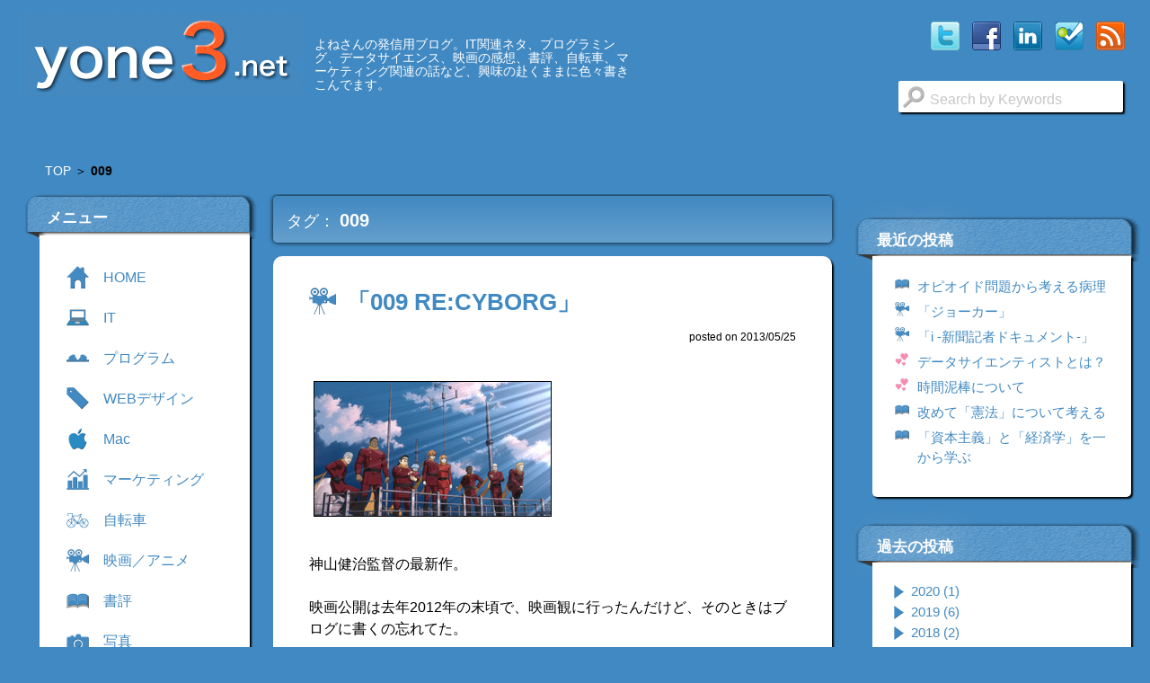

--- FILE ---
content_type: text/html; charset=UTF-8
request_url: https://yone3.net/tag/009
body_size: 25630
content:
<!doctype html>
<!--[if lt IE 7]> <html class="ie6" lang="ja"> <![endif]-->
<!--[if IE 7]> <html class="ie7" lang="ja"> <![endif]-->
<!--[if IE 8]> <html class="ie8" lang="ja"> <![endif]-->
<!--[if gt IE 8]><!--> <html lang="ja"> <!--<![endif]-->
<head>
	<meta charset="UTF-8">
	<meta http-equiv="X-UA-Compatible" content="IE=edge,chrome=1">
	<meta http-equiv="Content-Type" content="text/html">

	<meta name="viewport" content="width=device-width,initial-scale=1,user-scalable=no">
	<meta name="author" content="Yoshio Yonezawa">
	<meta name="copyright" content="yone3.net">

	<link rel="shortcut icon" href="https://yone3.net/wp/wp-content/themes/yone2.0/img/favicon.ico" />
	<link rel="author" href="https://plus.google.com/106722537265912872664/" />

	<!--[if lt IE 9]>
	<script src="js/respond.min.js"></script>
	<script src="js/html5shiv.js"></script>
	<![endif]-->

	<!-- Socialパーツ用ogp設定 -->
	
	<title>009 | よねさん.net</title>
	<meta name="description" content="よねさんの発信用ブログ。IT関連ネタ、プログラミング、データサイエンス、映画の感想、書評、自転車、マーケティング関連の話など、興味の赴くままに色々書きこんでます。" />
	
<!-- This site is optimized with the Yoast SEO plugin v5.8 - https://yoast.com/wordpress/plugins/seo/ -->
<link rel="canonical" href="https://yone3.net/tag/009" />
<script type='application/ld+json'>{"@context":"http:\/\/schema.org","@type":"WebSite","@id":"#website","url":"https:\/\/yone3.net\/","name":"\u3088\u306d\u3055\u3093.net","potentialAction":{"@type":"SearchAction","target":"https:\/\/yone3.net\/?s={search_term_string}","query-input":"required name=search_term_string"}}</script>
<!-- / Yoast SEO plugin. -->

<link rel='dns-prefetch' href='//ajax.googleapis.com' />
<link rel='dns-prefetch' href='//s.w.org' />
<link rel="alternate" type="application/rss+xml" title="よねさん.net &raquo; 009 タグのフィード" href="https://yone3.net/tag/009/feed" />
		<script type="6de664164a3a82f2582e0dce-text/javascript">
			window._wpemojiSettings = {"baseUrl":"https:\/\/s.w.org\/images\/core\/emoji\/12.0.0-1\/72x72\/","ext":".png","svgUrl":"https:\/\/s.w.org\/images\/core\/emoji\/12.0.0-1\/svg\/","svgExt":".svg","source":{"concatemoji":"https:\/\/yone3.net\/wp\/wp-includes\/js\/wp-emoji-release.min.js?ver=5.2.21"}};
			!function(e,a,t){var n,r,o,i=a.createElement("canvas"),p=i.getContext&&i.getContext("2d");function s(e,t){var a=String.fromCharCode;p.clearRect(0,0,i.width,i.height),p.fillText(a.apply(this,e),0,0);e=i.toDataURL();return p.clearRect(0,0,i.width,i.height),p.fillText(a.apply(this,t),0,0),e===i.toDataURL()}function c(e){var t=a.createElement("script");t.src=e,t.defer=t.type="text/javascript",a.getElementsByTagName("head")[0].appendChild(t)}for(o=Array("flag","emoji"),t.supports={everything:!0,everythingExceptFlag:!0},r=0;r<o.length;r++)t.supports[o[r]]=function(e){if(!p||!p.fillText)return!1;switch(p.textBaseline="top",p.font="600 32px Arial",e){case"flag":return s([55356,56826,55356,56819],[55356,56826,8203,55356,56819])?!1:!s([55356,57332,56128,56423,56128,56418,56128,56421,56128,56430,56128,56423,56128,56447],[55356,57332,8203,56128,56423,8203,56128,56418,8203,56128,56421,8203,56128,56430,8203,56128,56423,8203,56128,56447]);case"emoji":return!s([55357,56424,55356,57342,8205,55358,56605,8205,55357,56424,55356,57340],[55357,56424,55356,57342,8203,55358,56605,8203,55357,56424,55356,57340])}return!1}(o[r]),t.supports.everything=t.supports.everything&&t.supports[o[r]],"flag"!==o[r]&&(t.supports.everythingExceptFlag=t.supports.everythingExceptFlag&&t.supports[o[r]]);t.supports.everythingExceptFlag=t.supports.everythingExceptFlag&&!t.supports.flag,t.DOMReady=!1,t.readyCallback=function(){t.DOMReady=!0},t.supports.everything||(n=function(){t.readyCallback()},a.addEventListener?(a.addEventListener("DOMContentLoaded",n,!1),e.addEventListener("load",n,!1)):(e.attachEvent("onload",n),a.attachEvent("onreadystatechange",function(){"complete"===a.readyState&&t.readyCallback()})),(n=t.source||{}).concatemoji?c(n.concatemoji):n.wpemoji&&n.twemoji&&(c(n.twemoji),c(n.wpemoji)))}(window,document,window._wpemojiSettings);
		</script>
		<style type="text/css">
img.wp-smiley,
img.emoji {
	display: inline !important;
	border: none !important;
	box-shadow: none !important;
	height: 1em !important;
	width: 1em !important;
	margin: 0 .07em !important;
	vertical-align: -0.1em !important;
	background: none !important;
	padding: 0 !important;
}
</style>
	<link rel='stylesheet' id='wp-block-library-css'  href='https://yone3.net/wp/wp-includes/css/dist/block-library/style.min.css?ver=5.2.21' type='text/css' media='all' />
<link rel='stylesheet' id='main-css'  href='https://yone3.net/wp/wp-content/themes/yone2.0/css/style.css?ver=5.2.21' type='text/css' media='all' />
<link rel='https://api.w.org/' href='https://yone3.net/wp-json/' />

<!-- BEGIN: WP-OGP by http://www.millerswebsite.co.uk Version: 1.0.5  -->
<meta property="og:title" content="よねさん.net" />
<meta property="og:type" content="article" />
<meta property="og:image" content="https://yone3.net/wp/wp-content/plugins/wp-ogp/default.jpg" />
<meta property="image_src" content="https://yone3.net/wp/wp-content/plugins/wp-ogp/default.jpg" />
<meta property="og:url" content="https://yone3.net" />
<meta property="og:site_name" content="よねさん.net" />
<meta property="fb:admins" content="584188238" />
<meta property="fb:appid" content="216570448382466" />
<meta property="og:description" content="よねさんの発信用ブログ。IT関連ネタ、プログラミング、データサイエンス、映画の感想、書評、自転車、マーケティング関連の話など、興味の赴くままに色々書きこんでます。" />
<!-- END: WP-OGP by http://www.millerswebsite.co.uk Version: 1.0.5 -->
<style type="text/css">.broken_link, a.broken_link {
	text-decoration: line-through;
}</style></head>

<body>
	<!-- Google Tag Manager -->
	<noscript><iframe src="//www.googletagmanager.com/ns.html?id=GTM-27SM" height="0" width="0" style="display:none;visibility:hidden"></iframe></noscript>
	<script type="6de664164a3a82f2582e0dce-text/javascript">(function(w,d,s,l,i){w[l]=w[l]||[];w[l].push({'gtm.start':
	new Date().getTime(),event:'gtm.js'});var f=d.getElementsByTagName(s)[0],
	j=d.createElement(s),dl=l!='dataLayer'?'&l='+l:'';j.async=true;j.src=
	'//www.googletagmanager.com/gtm.js?id='+i+dl;f.parentNode.insertBefore(j,f);
	})(window,document,'script','dataLayer','GTM-27SM');</script>
	<!-- End Google Tag Manager -->

	<!------------ social tag -------------->
		<!-- Google + button -->
	<script type="6de664164a3a82f2582e0dce-text/javascript">
		window.___gcfg = {lang: 'ja'};
	
		(function() {
			var po = document.createElement('script'); po.type = 'text/javascript'; po.async = true;
			po.src = 'https://apis.google.com/js/plusone.js';
			var s = document.getElementsByTagName('script')[0]; s.parentNode.insertBefore(po, s);
		})();
	</script>
	
	<!-- Twitter button -->
	<script type="6de664164a3a82f2582e0dce-text/javascript">
		!function(d,s,id){
			var js,fjs=d.getElementsByTagName(s)[0],p=/^http:/.test(d.location)?'http':'https';
			if(!d.getElementById(id)){js=d.createElement(s);
			js.id=id;
			js.src=p+'://platform.twitter.com/widgets.js';
			fjs.parentNode.insertBefore(js,fjs); 
		}}(document, 'script', 'twitter-wjs');
	</script>

	<!-- hatena button -->
	<script type="6de664164a3a82f2582e0dce-text/javascript" src="https://b.st-hatena.com/js/bookmark_button.js" charset="utf-8" async></script>

	<div class="bg" style="display: none;"></div>
	<div id="bgImage">
		<div id="wrapper" class="clearfix">

			<!------------ header -------------->
			<header id="header">
				<a href="https://yone3.net/" class="logo_box"><img class="logo" src="https://yone3.net/wp/wp-content/themes/yone2.0/img/site_title.png" alt="yone3.net"></a>
				<div class="description">よねさんの発信用ブログ。IT関連ネタ、プログラミング、データサイエンス、映画の感想、書評、自転車、マーケティング関連の話など、興味の赴くままに色々書きこんでます。</div>

				<div class="socialIcon">
					<a href="https://twitter.com/y_yone" target="_blank" id="twitter"><div class="twitter"></div></a>
					<a href="https://www.facebook.com/yone.yoshio" target="_blank" id="facebook"><div class="facebook"></div></a>
					<a href="https://www.linkedin.com/in/yoshioyonezawa/" target="_blank" id="linkedin"><div class="linkedin"></div></a>
					<a href="https://ja.foursquare.com/y_yone" target="_blank" id="foursquare"><div class="foursquare"></div></a>
					<a href="https://yone3.net/feed" target="_blank" id="rss"><div class="rss"></div></a>
				</div><!-- /social_icon -->

				<div class="searchBox">
					<div class="magnifier"></div>
<dl>
	<dd>
		<form name="searchForm" class="searchForm" method="get" action="https://yone3.net/">
			<input name="s" class="searchText keywords" placeholder="Search by Keywords" type="text">
		</form>
	</dd>
</dl>
				</div>
			</header>

			<div id="breadCrump">
					<div class="item" itemscope itemtype="http://data-vocabulary.org/Breadcrumb"><a href="https://yone3.net/" itemprop="url"><span itemprop="title">TOP</span></a></div>   ＞   <div class="item" itemscope itemtype="http://data-vocabulary.org/Breadcrumb"><strong class="current"><span itemprop="title">009</span></strong></div></nav>
			</div>

    <!------------ left box -------------->
    <div id="left" class="clearfix">
	<div class="leftBox">
		<div class="menuBar box">
			<div class="widget_title"><span>メニュー</span></div>
			<div class="nav_control">
				<div>
					<span class="bar bar1"></span>
					<span class="bar bar2"></span>
					<span class="bar bar3"></span>
					<span class="menu">MENU</span>
					<span class="close">CLOSE</span>
				</div>
			</div>
			<nav class="global_nav_wrapper">
				<div class="searchBox">
					<div class="magnifier"></div>
<dl>
	<dd>
		<form name="searchForm" class="searchForm" method="get" action="https://yone3.net/">
			<input name="s" class="searchText keywords" placeholder="Search by Keywords" type="text">
		</form>
	</dd>
</dl>
				</div>
				<ul class="global_nav widget_content">
									<li class="menu_icon"><a href="https://yone3.net/">
											<div class="menu_home"></div><span class="name">HOME</span></a>
					
																				</li>
														<li class="menu_icon" id="menu_it"><a href="/category/it">
											<div class="menu_it"></div><span class="name">IT</span></a>
					
					<ul>										<li><a href="/category/tool"><span class="sub_title">ツール</span></a></li>
										<li><a href="/category/lifehack"><span class="sub_title">ライフハック</span></a></li>
										</ul>					</li>
																						<li class="menu_icon" id="menu_programming"><a href="/category/programming">
											<div class="menu_programming"></div><span class="name">プログラム</span></a>
					
					<ul>										<li><a href="/category/javascript-2"><span class="sub_title">JavaScript</span></a></li>
										</ul>					</li>
																		<li class="menu_icon" id="menu_web_design"><a href="/category/web_design">
											<div class="menu_web_design"></div><span class="name">WEBデザイン</span></a>
					
																				</li>
														<li class="menu_icon" id="menu_apple"><a href="/category/apple">
											<div class="menu_apple"></div><span class="name">Mac</span></a>
					
																				</li>
														<li class="menu_icon" id="menu_marketing"><a href="/category/marketing">
											<div class="menu_marketing"></div><span class="name">マーケティング</span></a>
					
																				</li>
														<li class="menu_icon" id="menu_bicycle"><a href="/category/bicycle">
											<div class="menu_bicycle"></div><span class="name">自転車</span></a>
					
																				</li>
														<li class="menu_icon" id="menu_movie"><a href="/category/movie">
											<div class="menu_movie"></div><span class="name">映画／アニメ</span></a>
					
																				</li>
														<li class="menu_icon" id="menu_book"><a href="/category/book">
											<div class="menu_book"></div><span class="name">書評</span></a>
					
																				</li>
														<li class="menu_icon" id="menu_photo"><a href="/category/photo">
											<div class="menu_photo"></div><span class="name">写真</span></a>
					
																				</li>
														<li class="menu_icon" id="menu_life"><a href="/category/life">
											<div class="menu_life"></div><span class="name">生活</span></a>
					
					<ul>										<li><a href="/category/opinion"><span class="sub_title">言いたいコト</span></a></li>
										</ul>					</li>
																	</ul>
			</nav>
		</div>
		<div class="leftWidget box">
<div class="widget_title"><span>タグ</span></div>
<div class="tag_cloud widget_content">
<div class="tagcloud"><a href="https://yone3.net/tag/google" class="tag-cloud-link tag-link-71 tag-link-position-1" style="font-size: 15pt;" aria-label="Google (12 items)">Google</a>
<a href="https://yone3.net/tag/google-analytics" class="tag-cloud-link tag-link-85 tag-link-position-2" style="font-size: 8pt;" aria-label="google analytics (4 items)">google analytics</a>
<a href="https://yone3.net/tag/iphone" class="tag-cloud-link tag-link-7 tag-link-position-3" style="font-size: 17.048780487805pt;" aria-label="iPhone (16 items)">iPhone</a>
<a href="https://yone3.net/tag/itunes" class="tag-cloud-link tag-link-77 tag-link-position-4" style="font-size: 8pt;" aria-label="iTunes (4 items)">iTunes</a>
<a href="https://yone3.net/tag/mac" class="tag-cloud-link tag-link-552 tag-link-position-5" style="font-size: 14.487804878049pt;" aria-label="Mac (11 items)">Mac</a>
<a href="https://yone3.net/tag/sf" class="tag-cloud-link tag-link-100 tag-link-position-6" style="font-size: 16.536585365854pt;" aria-label="SF (15 items)">SF</a>
<a href="https://yone3.net/tag/twitter-2" class="tag-cloud-link tag-link-677 tag-link-position-7" style="font-size: 8pt;" aria-label="twitter (4 items)">twitter</a>
<a href="https://yone3.net/tag/%e3%82%a2%e3%82%af%e3%82%b7%e3%83%a7%e3%83%b3" class="tag-cloud-link tag-link-129 tag-link-position-8" style="font-size: 9.3658536585366pt;" aria-label="アクション (5 items)">アクション</a>
<a href="https://yone3.net/tag/%e3%82%a2%e3%83%8b%e3%83%a1" class="tag-cloud-link tag-link-101 tag-link-position-9" style="font-size: 18.926829268293pt;" aria-label="アニメ (21 items)">アニメ</a>
<a href="https://yone3.net/tag/%e3%82%a2%e3%83%a1%e3%83%aa%e3%82%ab" class="tag-cloud-link tag-link-180 tag-link-position-10" style="font-size: 8pt;" aria-label="アメリカ (4 items)">アメリカ</a>
<a href="https://yone3.net/tag/%e3%82%b5%e3%82%b9%e3%83%9a%e3%83%b3%e3%82%b9" class="tag-cloud-link tag-link-114 tag-link-position-11" style="font-size: 10.560975609756pt;" aria-label="サスペンス (6 items)">サスペンス</a>
<a href="https://yone3.net/tag/%e3%82%b5%e3%83%83%e3%82%ab%e3%83%bc" class="tag-cloud-link tag-link-317 tag-link-position-12" style="font-size: 13.121951219512pt;" aria-label="サッカー (9 items)">サッカー</a>
<a href="https://yone3.net/tag/%e3%83%87%e3%83%95%e3%83%ac" class="tag-cloud-link tag-link-17 tag-link-position-13" style="font-size: 8pt;" aria-label="デフレ (4 items)">デフレ</a>
<a href="https://yone3.net/tag/%e3%83%93%e3%82%b8%e3%83%8d%e3%82%b9" class="tag-cloud-link tag-link-62 tag-link-position-14" style="font-size: 22pt;" aria-label="ビジネス (32 items)">ビジネス</a>
<a href="https://yone3.net/tag/%e3%83%95%e3%82%a9%e3%83%88%e3%83%aa%e3%83%bc%e3%83%87%e3%82%a3%e3%83%b3%e3%82%b0" class="tag-cloud-link tag-link-256 tag-link-position-15" style="font-size: 11.414634146341pt;" aria-label="フォトリーディング (7 items)">フォトリーディング</a>
<a href="https://yone3.net/tag/%e3%83%9e%e3%83%bc%e3%82%b1%e3%83%86%e3%82%a3%e3%83%b3%e3%82%b0" class="tag-cloud-link tag-link-72 tag-link-position-16" style="font-size: 17.90243902439pt;" aria-label="マーケティング (18 items)">マーケティング</a>
<a href="https://yone3.net/tag/%e3%83%9f%e3%82%b9%e3%83%86%e3%83%aa%e3%83%bc" class="tag-cloud-link tag-link-138 tag-link-position-17" style="font-size: 9.3658536585366pt;" aria-label="ミステリー (5 items)">ミステリー</a>
<a href="https://yone3.net/tag/%e3%83%a1%e3%83%87%e3%82%a3%e3%82%a2" class="tag-cloud-link tag-link-111 tag-link-position-18" style="font-size: 8pt;" aria-label="メディア (4 items)">メディア</a>
<a href="https://yone3.net/tag/%e3%83%af%e3%83%bc%e3%83%ab%e3%83%89%e3%82%ab%e3%83%83%e3%83%97" class="tag-cloud-link tag-link-747 tag-link-position-19" style="font-size: 8pt;" aria-label="ワールドカップ (4 items)">ワールドカップ</a>
<a href="https://yone3.net/tag/%e4%b8%ad%e9%87%8e%e4%ba%ac%e5%ad%90" class="tag-cloud-link tag-link-377 tag-link-position-20" style="font-size: 8pt;" aria-label="中野京子 (4 items)">中野京子</a>
<a href="https://yone3.net/tag/%e4%ba%a4%e6%8f%9b" class="tag-cloud-link tag-link-584 tag-link-position-21" style="font-size: 8pt;" aria-label="交換 (4 items)">交換</a>
<a href="https://yone3.net/tag/%e4%ba%ac%e9%83%bd" class="tag-cloud-link tag-link-636 tag-link-position-22" style="font-size: 15.682926829268pt;" aria-label="京都 (13 items)">京都</a>
<a href="https://yone3.net/tag/%e4%bc%91%e3%81%bf" class="tag-cloud-link tag-link-710 tag-link-position-23" style="font-size: 8pt;" aria-label="休み (4 items)">休み</a>
<a href="https://yone3.net/tag/%e4%bc%9a%e8%a8%88" class="tag-cloud-link tag-link-56 tag-link-position-24" style="font-size: 9.3658536585366pt;" aria-label="会計 (5 items)">会計</a>
<a href="https://yone3.net/tag/%e4%bd%90%e3%80%85%e6%9c%a8%e4%bf%8a%e5%b0%9a" class="tag-cloud-link tag-link-340 tag-link-position-25" style="font-size: 9.3658536585366pt;" aria-label="佐々木俊尚 (5 items)">佐々木俊尚</a>
<a href="https://yone3.net/tag/%e5%8b%9d%e9%96%93%e5%92%8c%e4%bb%a3" class="tag-cloud-link tag-link-250 tag-link-position-26" style="font-size: 12.268292682927pt;" aria-label="勝間和代 (8 items)">勝間和代</a>
<a href="https://yone3.net/tag/%e5%93%b2%e5%ad%a6" class="tag-cloud-link tag-link-324 tag-link-position-27" style="font-size: 9.3658536585366pt;" aria-label="哲学 (5 items)">哲学</a>
<a href="https://yone3.net/tag/%e5%b0%8f%e5%ae%ae%e4%b8%80%e6%85%b6" class="tag-cloud-link tag-link-247 tag-link-position-28" style="font-size: 8pt;" aria-label="小宮一慶 (4 items)">小宮一慶</a>
<a href="https://yone3.net/tag/%e5%b0%8f%e8%aa%ac" class="tag-cloud-link tag-link-388 tag-link-position-29" style="font-size: 8pt;" aria-label="小説 (4 items)">小説</a>
<a href="https://yone3.net/tag/%e5%ba%83%e5%91%8a" class="tag-cloud-link tag-link-78 tag-link-position-30" style="font-size: 8pt;" aria-label="広告 (4 items)">広告</a>
<a href="https://yone3.net/tag/%e5%bf%83%e7%90%86%e5%ad%a6" class="tag-cloud-link tag-link-289 tag-link-position-31" style="font-size: 11.414634146341pt;" aria-label="心理学 (7 items)">心理学</a>
<a href="https://yone3.net/tag/%e6%8a%bc%e4%ba%95%e5%ae%88" class="tag-cloud-link tag-link-117 tag-link-position-32" style="font-size: 10.560975609756pt;" aria-label="押井守 (6 items)">押井守</a>
<a href="https://yone3.net/tag/%e6%94%bb%e6%ae%bb%e6%a9%9f%e5%8b%95%e9%9a%8a" class="tag-cloud-link tag-link-183 tag-link-position-33" style="font-size: 8pt;" aria-label="攻殻機動隊 (4 items)">攻殻機動隊</a>
<a href="https://yone3.net/tag/%e6%94%bf%e6%b2%bb" class="tag-cloud-link tag-link-113 tag-link-position-34" style="font-size: 10.560975609756pt;" aria-label="政治 (6 items)">政治</a>
<a href="https://yone3.net/tag/%e6%95%99%e8%82%b2" class="tag-cloud-link tag-link-261 tag-link-position-35" style="font-size: 9.3658536585366pt;" aria-label="教育 (5 items)">教育</a>
<a href="https://yone3.net/tag/%e6%bc%ab%e7%94%bb" class="tag-cloud-link tag-link-234 tag-link-position-36" style="font-size: 13.80487804878pt;" aria-label="漫画 (10 items)">漫画</a>
<a href="https://yone3.net/tag/%e7%a4%be%e4%bc%9a" class="tag-cloud-link tag-link-57 tag-link-position-37" style="font-size: 18.243902439024pt;" aria-label="社会 (19 items)">社会</a>
<a href="https://yone3.net/tag/%e7%a4%be%e4%bc%9a%e5%ad%a6" class="tag-cloud-link tag-link-360 tag-link-position-38" style="font-size: 8pt;" aria-label="社会学 (4 items)">社会学</a>
<a href="https://yone3.net/tag/%e7%a5%9e%e5%b1%b1%e5%81%a5%e6%b2%bb" class="tag-cloud-link tag-link-152 tag-link-position-39" style="font-size: 9.3658536585366pt;" aria-label="神山健治 (5 items)">神山健治</a>
<a href="https://yone3.net/tag/%e7%b5%8c%e6%b8%88" class="tag-cloud-link tag-link-50 tag-link-position-40" style="font-size: 18.926829268293pt;" aria-label="経済 (21 items)">経済</a>
<a href="https://yone3.net/tag/%e7%b5%b5%e7%94%bb" class="tag-cloud-link tag-link-432 tag-link-position-41" style="font-size: 9.3658536585366pt;" aria-label="絵画 (5 items)">絵画</a>
<a href="https://yone3.net/tag/%e8%87%aa%e8%bb%a2%e8%bb%8a" class="tag-cloud-link tag-link-640 tag-link-position-42" style="font-size: 14.487804878049pt;" aria-label="自転車 (11 items)">自転車</a>
<a href="https://yone3.net/tag/%e8%8a%b8%e8%a1%93" class="tag-cloud-link tag-link-433 tag-link-position-43" style="font-size: 8pt;" aria-label="芸術 (4 items)">芸術</a>
<a href="https://yone3.net/tag/%e8%b3%87%e6%9c%ac%e4%b8%bb%e7%be%a9" class="tag-cloud-link tag-link-181 tag-link-position-44" style="font-size: 8pt;" aria-label="資本主義 (4 items)">資本主義</a>
<a href="https://yone3.net/tag/%e9%87%91%e8%9e%8d" class="tag-cloud-link tag-link-328 tag-link-position-45" style="font-size: 8pt;" aria-label="金融 (4 items)">金融</a></div>
</div></div>
	</div>
</div>

    <!------------ right box -------------->
    <div id="right">
	<div class="rightBox">
		<!-- iTunes Affiliate -->
		<!--
		<div class="itunes box">
			<div id='ibb-widget-root-1296957591'></div><script>(function(t,e,i,d){var o=t.getElementById(i),n=t.createElement(e);o.style.height=250;o.style.width=300;o.style.display='inline-block';n.id='ibb-widget',n.setAttribute('src',('https:'===t.location.protocol?'https://':'http://')+d),n.setAttribute('width','300'),n.setAttribute('height','250'),n.setAttribute('frameborder','0'),n.setAttribute('scrolling','no'),o.appendChild(n)})(document,'iframe','ibb-widget-root-1296957591',"banners.itunes.apple.com/banner.html?partnerId=&aId=&bt=catalog&t=catalog_black&id=1296957591&c=us&l=en-US&w=300&h=250&store=appleMusic");</script>
		</div>
		-->
		<!-- Amazon Widget -->
		<div style="margin:5px 0 25px 15px;">
		<script type="6de664164a3a82f2582e0dce-text/javascript">amzn_assoc_ad_type ="responsive_search_widget"; amzn_assoc_tracking_id ="yonesdiary-22"; amzn_assoc_marketplace ="amazon"; amzn_assoc_region ="JP"; amzn_assoc_placement =""; amzn_assoc_search_type = "search_widget";amzn_assoc_width ="290"; amzn_assoc_height ="400"; amzn_assoc_default_search_category =""; amzn_assoc_default_search_key ="";amzn_assoc_theme ="light"; amzn_assoc_bg_color ="FFFFFF"; </script><script src="//z-fe.amazon-adsystem.com/widgets/q?ServiceVersion=20070822&Operation=GetScript&ID=OneJS&WS=1&Marketplace=JP" type="6de664164a3a82f2582e0dce-text/javascript"></script>
		</div>

				<div class="rightWidget box">
		  <div class="widget_title"><span>最近の投稿</span></div>
<div class="widget_content">
		<div id="newRecentPost">
		<ul>
							<li><div class="post_book"></div>
								<span class="post_title"><a href="https://yone3.net/book/5422" title="オピオイド問題から考える病理">オピオイド問題から考える病理</a></span>
			</li>
					<li><div class="post_movie"></div>
								<span class="post_title"><a href="https://yone3.net/movie/5405" title="「ジョーカー」">「ジョーカー」</a></span>
			</li>
					<li><div class="post_movie"></div>
								<span class="post_title"><a href="https://yone3.net/movie/5398" title="「i -新聞記者ドキュメント-」">「i -新聞記者ドキュメント-」</a></span>
			</li>
					<li><div class="post_life"></div>
								<span class="post_title"><a href="https://yone3.net/opinion/5338" title="データサイエンティストとは？">データサイエンティストとは？</a></span>
			</li>
					<li><div class="post_life"></div>
								<span class="post_title"><a href="https://yone3.net/opinion/5309" title="時間泥棒について">時間泥棒について</a></span>
			</li>
					<li><div class="post_book"></div>
								<span class="post_title"><a href="https://yone3.net/book/5259" title="改めて「憲法」について考える">改めて「憲法」について考える</a></span>
			</li>
					<li><div class="post_book"></div>
								<span class="post_title"><a href="https://yone3.net/book/5191" title="「資本主義」と「経済学」を一から学ぶ">「資本主義」と「経済学」を一から学ぶ</a></span>
			</li>
				</ul>
		</div>
		</div></div>
	<div class="rightWidget box">
  <div class="widget_title"><span>過去の投稿</span></div>
<div class="widget_content">
<ul id='newCollapsArchWidget' class='collapsing archives list'>
	<li class='collapsing archives expand'><span title='click to expand' class='collapsing archives expand'><span class='sym'><span class="expand_indicator"></span></span></span><a href='https://yone3.net/date/2020'>2020  <span class="yearCount">(1)</span>
</a>	<div style='display:none' id='collapsArch-2020:'>
	<ul>
		<li class='collapsing archives expand'><span title='click to expand' class='collapsing archives expand'><span class='sym'><span class="expand_indicator"></span></span></span><a href='https://yone3.net/date/2020/03' title='3月'>3月  <span class="monthCount">(1)</span></a>
		<div style='display:none' id='collapsArch-2020-3:'></div></li> <!-- close expanded month --> 
	</ul>
		</div>
	</li> <!-- end year -->
	<li class='collapsing archives expand'><span title='click to expand' class='collapsing archives expand'><span class='sym'><span class="expand_indicator"></span></span></span><a href='https://yone3.net/date/2019'>2019  <span class="yearCount">(6)</span>
</a>	<div style='display:none' id='collapsArch-2019:'>
	<ul>
		<li class='collapsing archives expand'><span title='click to expand' class='collapsing archives expand'><span class='sym'><span class="expand_indicator"></span></span></span><a href='https://yone3.net/date/2019/12' title='12月'>12月  <span class="monthCount">(2)</span></a>
		<div style='display:none' id='collapsArch-2019-12:'></div></li> <!-- close expanded month --> 
		<li class='collapsing archives expand'><span title='click to expand' class='collapsing archives expand'><span class='sym'><span class="expand_indicator"></span></span></span><a href='https://yone3.net/date/2019/10' title='10月'>10月  <span class="monthCount">(2)</span></a>
		<div style='display:none' id='collapsArch-2019-10:'></div></li> <!-- close expanded month --> 
		<li class='collapsing archives expand'><span title='click to expand' class='collapsing archives expand'><span class='sym'><span class="expand_indicator"></span></span></span><a href='https://yone3.net/date/2019/05' title='5月'>5月  <span class="monthCount">(1)</span></a>
		<div style='display:none' id='collapsArch-2019-5:'></div></li> <!-- close expanded month --> 
		<li class='collapsing archives expand'><span title='click to expand' class='collapsing archives expand'><span class='sym'><span class="expand_indicator"></span></span></span><a href='https://yone3.net/date/2019/04' title='4月'>4月  <span class="monthCount">(1)</span></a>
		<div style='display:none' id='collapsArch-2019-4:'></div></li> <!-- close expanded month --> 
	</ul>
		</div>
	</li> <!-- end year -->
	<li class='collapsing archives expand'><span title='click to expand' class='collapsing archives expand'><span class='sym'><span class="expand_indicator"></span></span></span><a href='https://yone3.net/date/2018'>2018  <span class="yearCount">(2)</span>
</a>	<div style='display:none' id='collapsArch-2018:'>
	<ul>
		<li class='collapsing archives expand'><span title='click to expand' class='collapsing archives expand'><span class='sym'><span class="expand_indicator"></span></span></span><a href='https://yone3.net/date/2018/10' title='10月'>10月  <span class="monthCount">(1)</span></a>
		<div style='display:none' id='collapsArch-2018-10:'></div></li> <!-- close expanded month --> 
		<li class='collapsing archives expand'><span title='click to expand' class='collapsing archives expand'><span class='sym'><span class="expand_indicator"></span></span></span><a href='https://yone3.net/date/2018/01' title='1月'>1月  <span class="monthCount">(1)</span></a>
		<div style='display:none' id='collapsArch-2018-1:'></div></li> <!-- close expanded month --> 
	</ul>
		</div>
	</li> <!-- end year -->
	<li class='collapsing archives expand'><span title='click to expand' class='collapsing archives expand'><span class='sym'><span class="expand_indicator"></span></span></span><a href='https://yone3.net/date/2017'>2017  <span class="yearCount">(2)</span>
</a>	<div style='display:none' id='collapsArch-2017:'>
	<ul>
		<li class='collapsing archives expand'><span title='click to expand' class='collapsing archives expand'><span class='sym'><span class="expand_indicator"></span></span></span><a href='https://yone3.net/date/2017/11' title='11月'>11月  <span class="monthCount">(2)</span></a>
		<div style='display:none' id='collapsArch-2017-11:'></div></li> <!-- close expanded month --> 
	</ul>
		</div>
	</li> <!-- end year -->
	<li class='collapsing archives expand'><span title='click to expand' class='collapsing archives expand'><span class='sym'><span class="expand_indicator"></span></span></span><a href='https://yone3.net/date/2016'>2016  <span class="yearCount">(5)</span>
</a>	<div style='display:none' id='collapsArch-2016:'>
	<ul>
		<li class='collapsing archives expand'><span title='click to expand' class='collapsing archives expand'><span class='sym'><span class="expand_indicator"></span></span></span><a href='https://yone3.net/date/2016/10' title='10月'>10月  <span class="monthCount">(1)</span></a>
		<div style='display:none' id='collapsArch-2016-10:'></div></li> <!-- close expanded month --> 
		<li class='collapsing archives expand'><span title='click to expand' class='collapsing archives expand'><span class='sym'><span class="expand_indicator"></span></span></span><a href='https://yone3.net/date/2016/08' title='8月'>8月  <span class="monthCount">(2)</span></a>
		<div style='display:none' id='collapsArch-2016-8:'></div></li> <!-- close expanded month --> 
		<li class='collapsing archives expand'><span title='click to expand' class='collapsing archives expand'><span class='sym'><span class="expand_indicator"></span></span></span><a href='https://yone3.net/date/2016/06' title='6月'>6月  <span class="monthCount">(1)</span></a>
		<div style='display:none' id='collapsArch-2016-6:'></div></li> <!-- close expanded month --> 
		<li class='collapsing archives expand'><span title='click to expand' class='collapsing archives expand'><span class='sym'><span class="expand_indicator"></span></span></span><a href='https://yone3.net/date/2016/05' title='5月'>5月  <span class="monthCount">(1)</span></a>
		<div style='display:none' id='collapsArch-2016-5:'></div></li> <!-- close expanded month --> 
	</ul>
		</div>
	</li> <!-- end year -->
	<li class='collapsing archives expand'><span title='click to expand' class='collapsing archives expand'><span class='sym'><span class="expand_indicator"></span></span></span><a href='https://yone3.net/date/2015'>2015  <span class="yearCount">(4)</span>
</a>	<div style='display:none' id='collapsArch-2015:'>
	<ul>
		<li class='collapsing archives expand'><span title='click to expand' class='collapsing archives expand'><span class='sym'><span class="expand_indicator"></span></span></span><a href='https://yone3.net/date/2015/09' title='9月'>9月  <span class="monthCount">(2)</span></a>
		<div style='display:none' id='collapsArch-2015-9:'></div></li> <!-- close expanded month --> 
		<li class='collapsing archives expand'><span title='click to expand' class='collapsing archives expand'><span class='sym'><span class="expand_indicator"></span></span></span><a href='https://yone3.net/date/2015/06' title='6月'>6月  <span class="monthCount">(1)</span></a>
		<div style='display:none' id='collapsArch-2015-6:'></div></li> <!-- close expanded month --> 
		<li class='collapsing archives expand'><span title='click to expand' class='collapsing archives expand'><span class='sym'><span class="expand_indicator"></span></span></span><a href='https://yone3.net/date/2015/02' title='2月'>2月  <span class="monthCount">(1)</span></a>
		<div style='display:none' id='collapsArch-2015-2:'></div></li> <!-- close expanded month --> 
	</ul>
		</div>
	</li> <!-- end year -->
	<li class='collapsing archives expand'><span title='click to expand' class='collapsing archives expand'><span class='sym'><span class="expand_indicator"></span></span></span><a href='https://yone3.net/date/2014'>2014  <span class="yearCount">(5)</span>
</a>	<div style='display:none' id='collapsArch-2014:'>
	<ul>
		<li class='collapsing archives expand'><span title='click to expand' class='collapsing archives expand'><span class='sym'><span class="expand_indicator"></span></span></span><a href='https://yone3.net/date/2014/05' title='5月'>5月  <span class="monthCount">(2)</span></a>
		<div style='display:none' id='collapsArch-2014-5:'></div></li> <!-- close expanded month --> 
		<li class='collapsing archives expand'><span title='click to expand' class='collapsing archives expand'><span class='sym'><span class="expand_indicator"></span></span></span><a href='https://yone3.net/date/2014/02' title='2月'>2月  <span class="monthCount">(1)</span></a>
		<div style='display:none' id='collapsArch-2014-2:'></div></li> <!-- close expanded month --> 
		<li class='collapsing archives expand'><span title='click to expand' class='collapsing archives expand'><span class='sym'><span class="expand_indicator"></span></span></span><a href='https://yone3.net/date/2014/01' title='1月'>1月  <span class="monthCount">(2)</span></a>
		<div style='display:none' id='collapsArch-2014-1:'></div></li> <!-- close expanded month --> 
	</ul>
		</div>
	</li> <!-- end year -->
	<li class='collapsing archives expand'><span title='click to expand' class='collapsing archives expand'><span class='sym'><span class="expand_indicator"></span></span></span><a href='https://yone3.net/date/2013'>2013  <span class="yearCount">(19)</span>
</a>	<div style='display:none' id='collapsArch-2013:'>
	<ul>
		<li class='collapsing archives expand'><span title='click to expand' class='collapsing archives expand'><span class='sym'><span class="expand_indicator"></span></span></span><a href='https://yone3.net/date/2013/11' title='11月'>11月  <span class="monthCount">(1)</span></a>
		<div style='display:none' id='collapsArch-2013-11:'></div></li> <!-- close expanded month --> 
		<li class='collapsing archives expand'><span title='click to expand' class='collapsing archives expand'><span class='sym'><span class="expand_indicator"></span></span></span><a href='https://yone3.net/date/2013/07' title='7月'>7月  <span class="monthCount">(1)</span></a>
		<div style='display:none' id='collapsArch-2013-7:'></div></li> <!-- close expanded month --> 
		<li class='collapsing archives expand'><span title='click to expand' class='collapsing archives expand'><span class='sym'><span class="expand_indicator"></span></span></span><a href='https://yone3.net/date/2013/06' title='6月'>6月  <span class="monthCount">(3)</span></a>
		<div style='display:none' id='collapsArch-2013-6:'></div></li> <!-- close expanded month --> 
		<li class='collapsing archives expand'><span title='click to expand' class='collapsing archives expand'><span class='sym'><span class="expand_indicator"></span></span></span><a href='https://yone3.net/date/2013/05' title='5月'>5月  <span class="monthCount">(5)</span></a>
		<div style='display:none' id='collapsArch-2013-5:'></div></li> <!-- close expanded month --> 
		<li class='collapsing archives expand'><span title='click to expand' class='collapsing archives expand'><span class='sym'><span class="expand_indicator"></span></span></span><a href='https://yone3.net/date/2013/04' title='4月'>4月  <span class="monthCount">(8)</span></a>
		<div style='display:none' id='collapsArch-2013-4:'></div></li> <!-- close expanded month --> 
		<li class='collapsing archives expand'><span title='click to expand' class='collapsing archives expand'><span class='sym'><span class="expand_indicator"></span></span></span><a href='https://yone3.net/date/2013/03' title='3月'>3月  <span class="monthCount">(1)</span></a>
		<div style='display:none' id='collapsArch-2013-3:'></div></li> <!-- close expanded month --> 
	</ul>
		</div>
	</li> <!-- end year -->
	<li class='collapsing archives expand'><span title='click to expand' class='collapsing archives expand'><span class='sym'><span class="expand_indicator"></span></span></span><a href='https://yone3.net/date/2012'>2012  <span class="yearCount">(25)</span>
</a>	<div style='display:none' id='collapsArch-2012:'>
	<ul>
		<li class='collapsing archives expand'><span title='click to expand' class='collapsing archives expand'><span class='sym'><span class="expand_indicator"></span></span></span><a href='https://yone3.net/date/2012/09' title='9月'>9月  <span class="monthCount">(3)</span></a>
		<div style='display:none' id='collapsArch-2012-9:'></div></li> <!-- close expanded month --> 
		<li class='collapsing archives expand'><span title='click to expand' class='collapsing archives expand'><span class='sym'><span class="expand_indicator"></span></span></span><a href='https://yone3.net/date/2012/07' title='7月'>7月  <span class="monthCount">(5)</span></a>
		<div style='display:none' id='collapsArch-2012-7:'></div></li> <!-- close expanded month --> 
		<li class='collapsing archives expand'><span title='click to expand' class='collapsing archives expand'><span class='sym'><span class="expand_indicator"></span></span></span><a href='https://yone3.net/date/2012/06' title='6月'>6月  <span class="monthCount">(2)</span></a>
		<div style='display:none' id='collapsArch-2012-6:'></div></li> <!-- close expanded month --> 
		<li class='collapsing archives expand'><span title='click to expand' class='collapsing archives expand'><span class='sym'><span class="expand_indicator"></span></span></span><a href='https://yone3.net/date/2012/05' title='5月'>5月  <span class="monthCount">(6)</span></a>
		<div style='display:none' id='collapsArch-2012-5:'></div></li> <!-- close expanded month --> 
		<li class='collapsing archives expand'><span title='click to expand' class='collapsing archives expand'><span class='sym'><span class="expand_indicator"></span></span></span><a href='https://yone3.net/date/2012/04' title='4月'>4月  <span class="monthCount">(4)</span></a>
		<div style='display:none' id='collapsArch-2012-4:'></div></li> <!-- close expanded month --> 
		<li class='collapsing archives expand'><span title='click to expand' class='collapsing archives expand'><span class='sym'><span class="expand_indicator"></span></span></span><a href='https://yone3.net/date/2012/03' title='3月'>3月  <span class="monthCount">(5)</span></a>
		<div style='display:none' id='collapsArch-2012-3:'></div></li> <!-- close expanded month --> 
	</ul>
		</div>
	</li> <!-- end year -->
	<li class='collapsing archives expand'><span title='click to expand' class='collapsing archives expand'><span class='sym'><span class="expand_indicator"></span></span></span><a href='https://yone3.net/date/2011'>2011  <span class="yearCount">(19)</span>
</a>	<div style='display:none' id='collapsArch-2011:'>
	<ul>
		<li class='collapsing archives expand'><span title='click to expand' class='collapsing archives expand'><span class='sym'><span class="expand_indicator"></span></span></span><a href='https://yone3.net/date/2011/12' title='12月'>12月  <span class="monthCount">(1)</span></a>
		<div style='display:none' id='collapsArch-2011-12:'></div></li> <!-- close expanded month --> 
		<li class='collapsing archives expand'><span title='click to expand' class='collapsing archives expand'><span class='sym'><span class="expand_indicator"></span></span></span><a href='https://yone3.net/date/2011/10' title='10月'>10月  <span class="monthCount">(2)</span></a>
		<div style='display:none' id='collapsArch-2011-10:'></div></li> <!-- close expanded month --> 
		<li class='collapsing archives expand'><span title='click to expand' class='collapsing archives expand'><span class='sym'><span class="expand_indicator"></span></span></span><a href='https://yone3.net/date/2011/05' title='5月'>5月  <span class="monthCount">(2)</span></a>
		<div style='display:none' id='collapsArch-2011-5:'></div></li> <!-- close expanded month --> 
		<li class='collapsing archives expand'><span title='click to expand' class='collapsing archives expand'><span class='sym'><span class="expand_indicator"></span></span></span><a href='https://yone3.net/date/2011/02' title='2月'>2月  <span class="monthCount">(2)</span></a>
		<div style='display:none' id='collapsArch-2011-2:'></div></li> <!-- close expanded month --> 
		<li class='collapsing archives expand'><span title='click to expand' class='collapsing archives expand'><span class='sym'><span class="expand_indicator"></span></span></span><a href='https://yone3.net/date/2011/01' title='1月'>1月  <span class="monthCount">(12)</span></a>
		<div style='display:none' id='collapsArch-2011-1:'></div></li> <!-- close expanded month --> 
	</ul>
		</div>
	</li> <!-- end year -->
	<li class='collapsing archives expand'><span title='click to expand' class='collapsing archives expand'><span class='sym'><span class="expand_indicator"></span></span></span><a href='https://yone3.net/date/2010'>2010  <span class="yearCount">(62)</span>
</a>	<div style='display:none' id='collapsArch-2010:'>
	<ul>
		<li class='collapsing archives expand'><span title='click to expand' class='collapsing archives expand'><span class='sym'><span class="expand_indicator"></span></span></span><a href='https://yone3.net/date/2010/12' title='12月'>12月  <span class="monthCount">(5)</span></a>
		<div style='display:none' id='collapsArch-2010-12:'></div></li> <!-- close expanded month --> 
		<li class='collapsing archives expand'><span title='click to expand' class='collapsing archives expand'><span class='sym'><span class="expand_indicator"></span></span></span><a href='https://yone3.net/date/2010/11' title='11月'>11月  <span class="monthCount">(5)</span></a>
		<div style='display:none' id='collapsArch-2010-11:'></div></li> <!-- close expanded month --> 
		<li class='collapsing archives expand'><span title='click to expand' class='collapsing archives expand'><span class='sym'><span class="expand_indicator"></span></span></span><a href='https://yone3.net/date/2010/09' title='9月'>9月  <span class="monthCount">(2)</span></a>
		<div style='display:none' id='collapsArch-2010-9:'></div></li> <!-- close expanded month --> 
		<li class='collapsing archives expand'><span title='click to expand' class='collapsing archives expand'><span class='sym'><span class="expand_indicator"></span></span></span><a href='https://yone3.net/date/2010/08' title='8月'>8月  <span class="monthCount">(3)</span></a>
		<div style='display:none' id='collapsArch-2010-8:'></div></li> <!-- close expanded month --> 
		<li class='collapsing archives expand'><span title='click to expand' class='collapsing archives expand'><span class='sym'><span class="expand_indicator"></span></span></span><a href='https://yone3.net/date/2010/07' title='7月'>7月  <span class="monthCount">(7)</span></a>
		<div style='display:none' id='collapsArch-2010-7:'></div></li> <!-- close expanded month --> 
		<li class='collapsing archives expand'><span title='click to expand' class='collapsing archives expand'><span class='sym'><span class="expand_indicator"></span></span></span><a href='https://yone3.net/date/2010/06' title='6月'>6月  <span class="monthCount">(2)</span></a>
		<div style='display:none' id='collapsArch-2010-6:'></div></li> <!-- close expanded month --> 
		<li class='collapsing archives expand'><span title='click to expand' class='collapsing archives expand'><span class='sym'><span class="expand_indicator"></span></span></span><a href='https://yone3.net/date/2010/05' title='5月'>5月  <span class="monthCount">(1)</span></a>
		<div style='display:none' id='collapsArch-2010-5:'></div></li> <!-- close expanded month --> 
		<li class='collapsing archives expand'><span title='click to expand' class='collapsing archives expand'><span class='sym'><span class="expand_indicator"></span></span></span><a href='https://yone3.net/date/2010/04' title='4月'>4月  <span class="monthCount">(8)</span></a>
		<div style='display:none' id='collapsArch-2010-4:'></div></li> <!-- close expanded month --> 
		<li class='collapsing archives expand'><span title='click to expand' class='collapsing archives expand'><span class='sym'><span class="expand_indicator"></span></span></span><a href='https://yone3.net/date/2010/03' title='3月'>3月  <span class="monthCount">(7)</span></a>
		<div style='display:none' id='collapsArch-2010-3:'></div></li> <!-- close expanded month --> 
		<li class='collapsing archives expand'><span title='click to expand' class='collapsing archives expand'><span class='sym'><span class="expand_indicator"></span></span></span><a href='https://yone3.net/date/2010/02' title='2月'>2月  <span class="monthCount">(15)</span></a>
		<div style='display:none' id='collapsArch-2010-2:'></div></li> <!-- close expanded month --> 
		<li class='collapsing archives expand'><span title='click to expand' class='collapsing archives expand'><span class='sym'><span class="expand_indicator"></span></span></span><a href='https://yone3.net/date/2010/01' title='1月'>1月  <span class="monthCount">(7)</span></a>
		<div style='display:none' id='collapsArch-2010-1:'></div></li> <!-- close expanded month --> 
	</ul>
		</div>
	</li> <!-- end year -->
	<li class='collapsing archives expand'><span title='click to expand' class='collapsing archives expand'><span class='sym'><span class="expand_indicator"></span></span></span><a href='https://yone3.net/date/2009'>2009  <span class="yearCount">(115)</span>
</a>	<div style='display:none' id='collapsArch-2009:'>
	<ul>
		<li class='collapsing archives expand'><span title='click to expand' class='collapsing archives expand'><span class='sym'><span class="expand_indicator"></span></span></span><a href='https://yone3.net/date/2009/12' title='12月'>12月  <span class="monthCount">(7)</span></a>
		<div style='display:none' id='collapsArch-2009-12:'></div></li> <!-- close expanded month --> 
		<li class='collapsing archives expand'><span title='click to expand' class='collapsing archives expand'><span class='sym'><span class="expand_indicator"></span></span></span><a href='https://yone3.net/date/2009/11' title='11月'>11月  <span class="monthCount">(7)</span></a>
		<div style='display:none' id='collapsArch-2009-11:'></div></li> <!-- close expanded month --> 
		<li class='collapsing archives expand'><span title='click to expand' class='collapsing archives expand'><span class='sym'><span class="expand_indicator"></span></span></span><a href='https://yone3.net/date/2009/10' title='10月'>10月  <span class="monthCount">(16)</span></a>
		<div style='display:none' id='collapsArch-2009-10:'></div></li> <!-- close expanded month --> 
		<li class='collapsing archives expand'><span title='click to expand' class='collapsing archives expand'><span class='sym'><span class="expand_indicator"></span></span></span><a href='https://yone3.net/date/2009/09' title='9月'>9月  <span class="monthCount">(10)</span></a>
		<div style='display:none' id='collapsArch-2009-9:'></div></li> <!-- close expanded month --> 
		<li class='collapsing archives expand'><span title='click to expand' class='collapsing archives expand'><span class='sym'><span class="expand_indicator"></span></span></span><a href='https://yone3.net/date/2009/08' title='8月'>8月  <span class="monthCount">(16)</span></a>
		<div style='display:none' id='collapsArch-2009-8:'></div></li> <!-- close expanded month --> 
		<li class='collapsing archives expand'><span title='click to expand' class='collapsing archives expand'><span class='sym'><span class="expand_indicator"></span></span></span><a href='https://yone3.net/date/2009/07' title='7月'>7月  <span class="monthCount">(16)</span></a>
		<div style='display:none' id='collapsArch-2009-7:'></div></li> <!-- close expanded month --> 
		<li class='collapsing archives expand'><span title='click to expand' class='collapsing archives expand'><span class='sym'><span class="expand_indicator"></span></span></span><a href='https://yone3.net/date/2009/06' title='6月'>6月  <span class="monthCount">(11)</span></a>
		<div style='display:none' id='collapsArch-2009-6:'></div></li> <!-- close expanded month --> 
		<li class='collapsing archives expand'><span title='click to expand' class='collapsing archives expand'><span class='sym'><span class="expand_indicator"></span></span></span><a href='https://yone3.net/date/2009/05' title='5月'>5月  <span class="monthCount">(7)</span></a>
		<div style='display:none' id='collapsArch-2009-5:'></div></li> <!-- close expanded month --> 
		<li class='collapsing archives expand'><span title='click to expand' class='collapsing archives expand'><span class='sym'><span class="expand_indicator"></span></span></span><a href='https://yone3.net/date/2009/04' title='4月'>4月  <span class="monthCount">(6)</span></a>
		<div style='display:none' id='collapsArch-2009-4:'></div></li> <!-- close expanded month --> 
		<li class='collapsing archives expand'><span title='click to expand' class='collapsing archives expand'><span class='sym'><span class="expand_indicator"></span></span></span><a href='https://yone3.net/date/2009/03' title='3月'>3月  <span class="monthCount">(10)</span></a>
		<div style='display:none' id='collapsArch-2009-3:'></div></li> <!-- close expanded month --> 
		<li class='collapsing archives expand'><span title='click to expand' class='collapsing archives expand'><span class='sym'><span class="expand_indicator"></span></span></span><a href='https://yone3.net/date/2009/02' title='2月'>2月  <span class="monthCount">(5)</span></a>
		<div style='display:none' id='collapsArch-2009-2:'></div></li> <!-- close expanded month --> 
		<li class='collapsing archives expand'><span title='click to expand' class='collapsing archives expand'><span class='sym'><span class="expand_indicator"></span></span></span><a href='https://yone3.net/date/2009/01' title='1月'>1月  <span class="monthCount">(4)</span></a>
		<div style='display:none' id='collapsArch-2009-1:'></div></li> <!-- close expanded month --> 
	</ul>
		</div>
	</li> <!-- end year -->
	<li class='collapsing archives expand'><span title='click to expand' class='collapsing archives expand'><span class='sym'><span class="expand_indicator"></span></span></span><a href='https://yone3.net/date/2008'>2008  <span class="yearCount">(119)</span>
</a>	<div style='display:none' id='collapsArch-2008:'>
	<ul>
		<li class='collapsing archives expand'><span title='click to expand' class='collapsing archives expand'><span class='sym'><span class="expand_indicator"></span></span></span><a href='https://yone3.net/date/2008/12' title='12月'>12月  <span class="monthCount">(5)</span></a>
		<div style='display:none' id='collapsArch-2008-12:'></div></li> <!-- close expanded month --> 
		<li class='collapsing archives expand'><span title='click to expand' class='collapsing archives expand'><span class='sym'><span class="expand_indicator"></span></span></span><a href='https://yone3.net/date/2008/11' title='11月'>11月  <span class="monthCount">(8)</span></a>
		<div style='display:none' id='collapsArch-2008-11:'></div></li> <!-- close expanded month --> 
		<li class='collapsing archives expand'><span title='click to expand' class='collapsing archives expand'><span class='sym'><span class="expand_indicator"></span></span></span><a href='https://yone3.net/date/2008/10' title='10月'>10月  <span class="monthCount">(10)</span></a>
		<div style='display:none' id='collapsArch-2008-10:'></div></li> <!-- close expanded month --> 
		<li class='collapsing archives expand'><span title='click to expand' class='collapsing archives expand'><span class='sym'><span class="expand_indicator"></span></span></span><a href='https://yone3.net/date/2008/09' title='9月'>9月  <span class="monthCount">(1)</span></a>
		<div style='display:none' id='collapsArch-2008-9:'></div></li> <!-- close expanded month --> 
		<li class='collapsing archives expand'><span title='click to expand' class='collapsing archives expand'><span class='sym'><span class="expand_indicator"></span></span></span><a href='https://yone3.net/date/2008/08' title='8月'>8月  <span class="monthCount">(10)</span></a>
		<div style='display:none' id='collapsArch-2008-8:'></div></li> <!-- close expanded month --> 
		<li class='collapsing archives expand'><span title='click to expand' class='collapsing archives expand'><span class='sym'><span class="expand_indicator"></span></span></span><a href='https://yone3.net/date/2008/06' title='6月'>6月  <span class="monthCount">(8)</span></a>
		<div style='display:none' id='collapsArch-2008-6:'></div></li> <!-- close expanded month --> 
		<li class='collapsing archives expand'><span title='click to expand' class='collapsing archives expand'><span class='sym'><span class="expand_indicator"></span></span></span><a href='https://yone3.net/date/2008/05' title='5月'>5月  <span class="monthCount">(8)</span></a>
		<div style='display:none' id='collapsArch-2008-5:'></div></li> <!-- close expanded month --> 
		<li class='collapsing archives expand'><span title='click to expand' class='collapsing archives expand'><span class='sym'><span class="expand_indicator"></span></span></span><a href='https://yone3.net/date/2008/04' title='4月'>4月  <span class="monthCount">(17)</span></a>
		<div style='display:none' id='collapsArch-2008-4:'></div></li> <!-- close expanded month --> 
		<li class='collapsing archives expand'><span title='click to expand' class='collapsing archives expand'><span class='sym'><span class="expand_indicator"></span></span></span><a href='https://yone3.net/date/2008/03' title='3月'>3月  <span class="monthCount">(24)</span></a>
		<div style='display:none' id='collapsArch-2008-3:'></div></li> <!-- close expanded month --> 
		<li class='collapsing archives expand'><span title='click to expand' class='collapsing archives expand'><span class='sym'><span class="expand_indicator"></span></span></span><a href='https://yone3.net/date/2008/02' title='2月'>2月  <span class="monthCount">(14)</span></a>
		<div style='display:none' id='collapsArch-2008-2:'></div></li> <!-- close expanded month --> 
		<li class='collapsing archives expand'><span title='click to expand' class='collapsing archives expand'><span class='sym'><span class="expand_indicator"></span></span></span><a href='https://yone3.net/date/2008/01' title='1月'>1月  <span class="monthCount">(14)</span></a>
		<div style='display:none' id='collapsArch-2008-1:'></div></li> <!-- close expanded month --> 
	</ul>
		</div>
	</li> <!-- end year -->
	<li class='collapsing archives expand'><span title='click to expand' class='collapsing archives expand'><span class='sym'><span class="expand_indicator"></span></span></span><a href='https://yone3.net/date/2007'>2007  <span class="yearCount">(17)</span>
</a>	<div style='display:none' id='collapsArch-2007:'>
	<ul>
		<li class='collapsing archives expand'><span title='click to expand' class='collapsing archives expand'><span class='sym'><span class="expand_indicator"></span></span></span><a href='https://yone3.net/date/2007/11' title='11月'>11月  <span class="monthCount">(1)</span></a>
		<div style='display:none' id='collapsArch-2007-11:'></div></li> <!-- close expanded month --> 
		<li class='collapsing archives expand'><span title='click to expand' class='collapsing archives expand'><span class='sym'><span class="expand_indicator"></span></span></span><a href='https://yone3.net/date/2007/10' title='10月'>10月  <span class="monthCount">(1)</span></a>
		<div style='display:none' id='collapsArch-2007-10:'></div></li> <!-- close expanded month --> 
		<li class='collapsing archives expand'><span title='click to expand' class='collapsing archives expand'><span class='sym'><span class="expand_indicator"></span></span></span><a href='https://yone3.net/date/2007/09' title='9月'>9月  <span class="monthCount">(1)</span></a>
		<div style='display:none' id='collapsArch-2007-9:'></div></li> <!-- close expanded month --> 
		<li class='collapsing archives expand'><span title='click to expand' class='collapsing archives expand'><span class='sym'><span class="expand_indicator"></span></span></span><a href='https://yone3.net/date/2007/07' title='7月'>7月  <span class="monthCount">(1)</span></a>
		<div style='display:none' id='collapsArch-2007-7:'></div></li> <!-- close expanded month --> 
		<li class='collapsing archives expand'><span title='click to expand' class='collapsing archives expand'><span class='sym'><span class="expand_indicator"></span></span></span><a href='https://yone3.net/date/2007/06' title='6月'>6月  <span class="monthCount">(1)</span></a>
		<div style='display:none' id='collapsArch-2007-6:'></div></li> <!-- close expanded month --> 
		<li class='collapsing archives expand'><span title='click to expand' class='collapsing archives expand'><span class='sym'><span class="expand_indicator"></span></span></span><a href='https://yone3.net/date/2007/05' title='5月'>5月  <span class="monthCount">(4)</span></a>
		<div style='display:none' id='collapsArch-2007-5:'></div></li> <!-- close expanded month --> 
		<li class='collapsing archives expand'><span title='click to expand' class='collapsing archives expand'><span class='sym'><span class="expand_indicator"></span></span></span><a href='https://yone3.net/date/2007/02' title='2月'>2月  <span class="monthCount">(3)</span></a>
		<div style='display:none' id='collapsArch-2007-2:'></div></li> <!-- close expanded month --> 
		<li class='collapsing archives expand'><span title='click to expand' class='collapsing archives expand'><span class='sym'><span class="expand_indicator"></span></span></span><a href='https://yone3.net/date/2007/01' title='1月'>1月  <span class="monthCount">(5)</span></a>
		<div style='display:none' id='collapsArch-2007-1:'></div></li> <!-- close expanded month --> 
	</ul>
		</div>
	</li> <!-- end year -->
	<li class='collapsing archives expand'><span title='click to expand' class='collapsing archives expand'><span class='sym'><span class="expand_indicator"></span></span></span><a href='https://yone3.net/date/2006'>2006  <span class="yearCount">(78)</span>
</a>	<div style='display:none' id='collapsArch-2006:'>
	<ul>
		<li class='collapsing archives expand'><span title='click to expand' class='collapsing archives expand'><span class='sym'><span class="expand_indicator"></span></span></span><a href='https://yone3.net/date/2006/12' title='12月'>12月  <span class="monthCount">(2)</span></a>
		<div style='display:none' id='collapsArch-2006-12:'></div></li> <!-- close expanded month --> 
		<li class='collapsing archives expand'><span title='click to expand' class='collapsing archives expand'><span class='sym'><span class="expand_indicator"></span></span></span><a href='https://yone3.net/date/2006/11' title='11月'>11月  <span class="monthCount">(4)</span></a>
		<div style='display:none' id='collapsArch-2006-11:'></div></li> <!-- close expanded month --> 
		<li class='collapsing archives expand'><span title='click to expand' class='collapsing archives expand'><span class='sym'><span class="expand_indicator"></span></span></span><a href='https://yone3.net/date/2006/10' title='10月'>10月  <span class="monthCount">(11)</span></a>
		<div style='display:none' id='collapsArch-2006-10:'></div></li> <!-- close expanded month --> 
		<li class='collapsing archives expand'><span title='click to expand' class='collapsing archives expand'><span class='sym'><span class="expand_indicator"></span></span></span><a href='https://yone3.net/date/2006/09' title='9月'>9月  <span class="monthCount">(6)</span></a>
		<div style='display:none' id='collapsArch-2006-9:'></div></li> <!-- close expanded month --> 
		<li class='collapsing archives expand'><span title='click to expand' class='collapsing archives expand'><span class='sym'><span class="expand_indicator"></span></span></span><a href='https://yone3.net/date/2006/08' title='8月'>8月  <span class="monthCount">(14)</span></a>
		<div style='display:none' id='collapsArch-2006-8:'></div></li> <!-- close expanded month --> 
		<li class='collapsing archives expand'><span title='click to expand' class='collapsing archives expand'><span class='sym'><span class="expand_indicator"></span></span></span><a href='https://yone3.net/date/2006/07' title='7月'>7月  <span class="monthCount">(10)</span></a>
		<div style='display:none' id='collapsArch-2006-7:'></div></li> <!-- close expanded month --> 
		<li class='collapsing archives expand'><span title='click to expand' class='collapsing archives expand'><span class='sym'><span class="expand_indicator"></span></span></span><a href='https://yone3.net/date/2006/06' title='6月'>6月  <span class="monthCount">(10)</span></a>
		<div style='display:none' id='collapsArch-2006-6:'></div></li> <!-- close expanded month --> 
		<li class='collapsing archives expand'><span title='click to expand' class='collapsing archives expand'><span class='sym'><span class="expand_indicator"></span></span></span><a href='https://yone3.net/date/2006/05' title='5月'>5月  <span class="monthCount">(12)</span></a>
		<div style='display:none' id='collapsArch-2006-5:'></div></li> <!-- close expanded month --> 
		<li class='collapsing archives expand'><span title='click to expand' class='collapsing archives expand'><span class='sym'><span class="expand_indicator"></span></span></span><a href='https://yone3.net/date/2006/04' title='4月'>4月  <span class="monthCount">(9)</span></a>
		<div style='display:none' id='collapsArch-2006-4:'>		</div></li> <!-- close month -->
	</ul></div></li> <!-- end of collapsing archives -->
<li style='display:none'><script type="6de664164a3a82f2582e0dce-text/javascript">
// <![CDATA[
try { collapsItems['catTest'] = 'test'; } catch (err) { collapsItems = new Object(); }
collapsItems['collapsArch-2020-3:'] = '<ul>			<li class=\'collapsing archives item\'><a href=\'https://yone3.net/book/5422\' title=\'オピオイド問題から考える病理\'>オピオイド問題から考える病理</a></li></ul>';
collapsItems['collapsArch-2019-12:'] = '<ul>			<li class=\'collapsing archives item\'><a href=\'https://yone3.net/movie/5405\' title=\'「ジョーカー」\'>「ジョーカー」</a></li>			<li class=\'collapsing archives item\'><a href=\'https://yone3.net/movie/5398\' title=\'「i -新聞記者ドキュメント-」\'>「i -新聞記者ドキュメント-」</a></li></ul>';
collapsItems['collapsArch-2019-10:'] = '<ul>			<li class=\'collapsing archives item\'><a href=\'https://yone3.net/opinion/5338\' title=\'データサイエンティストとは？\'>データサイエンティストとは？</a></li>			<li class=\'collapsing archives item\'><a href=\'https://yone3.net/opinion/5309\' title=\'時間泥棒について\'>時間泥棒について</a></li></ul>';
collapsItems['collapsArch-2019-5:'] = '<ul>			<li class=\'collapsing archives item\'><a href=\'https://yone3.net/book/5259\' title=\'改めて「憲法」について考える\'>改めて「憲法」について考える</a></li></ul>';
collapsItems['collapsArch-2019-4:'] = '<ul>			<li class=\'collapsing archives item\'><a href=\'https://yone3.net/book/5191\' title=\'「資本主義」と「経済学」を一から学ぶ\'>「資本主義」と「経済学」を一から学ぶ</a></li></ul>';
collapsItems['collapsArch-2018-10:'] = '<ul>			<li class=\'collapsing archives item\'><a href=\'https://yone3.net/book/5125\' title=\'「サピエンス全史」と「ホモ・デウス」を読んで考える未来\'>「サピエンス全史」と「ホモ・デウス」を読んで考える未来</a></li></ul>';
collapsItems['collapsArch-2018-1:'] = '<ul>			<li class=\'collapsing archives item\'><a href=\'https://yone3.net/apple/5080\' title=\'「AirPods」の真価は、iPhoneだけじゃなくて「Apple Watch」で使ってみて初めてわかる！！\'>「AirPods」の真価は、iPhoneだけじゃなくて「Apple Watch」で使ってみて初めてわかる！！</a></li></ul>';
collapsItems['collapsArch-2017-11:'] = '<ul>			<li class=\'collapsing archives item\'><a href=\'https://yone3.net/it/4508\' title=\'Wordpressでhttps（SSL）化したときの画像パスの一括置換\'>Wordpressでhttps（SSL）化したときの画像パスの一括置換</a></li>			<li class=\'collapsing archives item\'><a href=\'https://yone3.net/it/4409\' title=\'Google HomeとChromecastでNetflixコンテンツを声で操作する\'>Google HomeとChromecastでNetflixコンテンツを声で操作する</a></li></ul>';
collapsItems['collapsArch-2016-10:'] = '<ul>			<li class=\'collapsing archives item\'><a href=\'https://yone3.net/apple/4376\' title=\'Apple Watch Series2 & iPhone6でApple Payを使う方法\'>Apple Watch Series2 & iPhone6でApple Payを使う方法</a></li></ul>';
collapsItems['collapsArch-2016-8:'] = '<ul>			<li class=\'collapsing archives item\'><a href=\'https://yone3.net/interest/%e7%89%a9%e7%90%86/4354\' title=\'ニュートリノに関する諸々まとめ\'>ニュートリノに関する諸々まとめ</a></li>			<li class=\'collapsing archives item\'><a href=\'https://yone3.net/movie/4345\' title=\'「シン・ゴジラ」\'>「シン・ゴジラ」</a></li></ul>';
collapsItems['collapsArch-2016-6:'] = '<ul>			<li class=\'collapsing archives item\'><a href=\'https://yone3.net/programming/javascript-2/4332\' title=\'Javascriptを使ったRefererの書き換え方法\'>Javascriptを使ったRefererの書き換え方法</a></li></ul>';
collapsItems['collapsArch-2016-5:'] = '<ul>			<li class=\'collapsing archives item\'><a href=\'https://yone3.net/bicycle/4315\' title=\'トレック（Trek）1.x系のロングブレーキキャリパー\'>トレック（Trek）1.x系のロングブレーキキャリパー</a></li></ul>';
collapsItems['collapsArch-2015-9:'] = '<ul>			<li class=\'collapsing archives item\'><a href=\'https://yone3.net/bicycle/4277\' title=\'自転車のスポーク交換方法\'>自転車のスポーク交換方法</a></li>			<li class=\'collapsing archives item\'><a href=\'https://yone3.net/apple/4222\' title=\'iPhone 6 SIM フリー版のActivate＆（UQ-Mobile）データ接続方法\'>iPhone 6 SIM フリー版のActivate＆（UQ-Mobile）データ接続方法</a></li></ul>';
collapsItems['collapsArch-2015-6:'] = '<ul>			<li class=\'collapsing archives item\'><a href=\'https://yone3.net/apple/4191\' title=\'新型Macbook 12inch（MK4M2J/A）とiPhone接続方法\'>新型Macbook 12inch（MK4M2J/A）とiPhone接続方法</a></li></ul>';
collapsItems['collapsArch-2015-2:'] = '<ul>			<li class=\'collapsing archives item\'><a href=\'https://yone3.net/it/4168\' title=\'プライバシー（個人情報）とWeb解析ツールの今後について考えてみる\'>プライバシー（個人情報）とWeb解析ツールの今後について考えてみる</a></li></ul>';
collapsItems['collapsArch-2014-5:'] = '<ul>			<li class=\'collapsing archives item\'><a href=\'https://yone3.net/movie/4133\' title=\'映画「アクト・オブ・キリング」\'>映画「アクト・オブ・キリング」</a></li>			<li class=\'collapsing archives item\'><a href=\'https://yone3.net/interest/music/4124\' title=\'米津玄師さんのニューアルバム「YANKEE」が良すぎる！！\'>米津玄師さんのニューアルバム「YANKEE」が良すぎる！！</a></li></ul>';
collapsItems['collapsArch-2014-2:'] = '<ul>			<li class=\'collapsing archives item\'><a href=\'https://yone3.net/movie/4086\' title=\'「ザ・イースト」\'>「ザ・イースト」</a></li></ul>';
collapsItems['collapsArch-2014-1:'] = '<ul>			<li class=\'collapsing archives item\'><a href=\'https://yone3.net/interest/music/4034\' title=\'「ヒトリエ」の歌詞一覧\'>「ヒトリエ」の歌詞一覧</a></li>			<li class=\'collapsing archives item\'><a href=\'https://yone3.net/movie/4026\' title=\'「ハンナ・アーレント」\'>「ハンナ・アーレント」</a></li></ul>';
collapsItems['collapsArch-2013-11:'] = '<ul>			<li class=\'collapsing archives item\'><a href=\'https://yone3.net/movie/4014\' title=\'「恋の罪」\'>「恋の罪」</a></li></ul>';
collapsItems['collapsArch-2013-7:'] = '<ul>			<li class=\'collapsing archives item\'><a href=\'https://yone3.net/movie/3954\' title=\'「攻殻機動隊ARISE border：1 Ghost Pain」\'>「攻殻機動隊ARISE border：1 Ghost Pain」</a></li></ul>';
collapsItems['collapsArch-2013-6:'] = '<ul>			<li class=\'collapsing archives item\'><a href=\'https://yone3.net/book/3928\' title=\'レイヤー化された世界とTPP交渉の状況を踏まえて\'>レイヤー化された世界とTPP交渉の状況を踏まえて</a></li>			<li class=\'collapsing archives item\'><a href=\'https://yone3.net/programming/3910\' title=\'jQueryのトップレベルカテゴリ\'>jQueryのトップレベルカテゴリ</a></li>			<li class=\'collapsing archives item\'><a href=\'https://yone3.net/web_design/3899\' title=\'PCブログの軽量化完了。\'>PCブログの軽量化完了。</a></li></ul>';
collapsItems['collapsArch-2013-5:'] = '<ul>			<li class=\'collapsing archives item\'><a href=\'https://yone3.net/movie/3797\' title=\'「エヴァンゲリヲン新劇場版：Q」\'>「エヴァンゲリヲン新劇場版：Q」</a></li>			<li class=\'collapsing archives item\'><a href=\'https://yone3.net/movie/3780\' title=\'「009 RE:CYBORG」\'>「009 RE:CYBORG」</a></li>			<li class=\'collapsing archives item\'><a href=\'https://yone3.net/life/3750\' title=\'日本酒の良さ\'>日本酒の良さ</a></li>			<li class=\'collapsing archives item\'><a href=\'https://yone3.net/web_design/3672\' title=\'ようやくブログのデザイン変更完了！！\'>ようやくブログのデザイン変更完了！！</a></li>			<li class=\'collapsing archives item\'><a href=\'https://yone3.net/bicycle/3576\' title=\'自転車のリムとタイヤの構造＆チューブの選び方\'>自転車のリムとタイヤの構造＆チューブの選び方</a></li></ul>';
collapsItems['collapsArch-2013-4:'] = '<ul>			<li class=\'collapsing archives item\'><a href=\'https://yone3.net/it/lifehack/3547\' title=\'SoftBankの迷惑メール受信拒否を設定\'>SoftBankの迷惑メール受信拒否を設定</a></li>			<li class=\'collapsing archives item\'><a href=\'https://yone3.net/apple/3511\' title=\'Mac（Audacity）での音楽編集方法まとめ\'>Mac（Audacity）での音楽編集方法まとめ</a></li>			<li class=\'collapsing archives item\'><a href=\'https://yone3.net/apple/3494\' title=\'iTunesの並び替えを発売日順に変更する方法\'>iTunesの並び替えを発売日順に変更する方法</a></li>			<li class=\'collapsing archives item\'><a href=\'https://yone3.net/apple/3468\' title=\'iTunesのアートワーク（Artwork）画像の設定／追加／更新方法\'>iTunesのアートワーク（Artwork）画像の設定／追加／更新方法</a></li>			<li class=\'collapsing archives item\'><a href=\'https://yone3.net/opinion/3455\' title=\'最近の景気\'>最近の景気</a></li>			<li class=\'collapsing archives item\'><a href=\'https://yone3.net/life/3443\' title=\'これからの仕事の仕方について\'>これからの仕事の仕方について</a></li>			<li class=\'collapsing archives item\'><a href=\'https://yone3.net/interest/music/3436\' title=\'やっぱりFusion音楽が好き\'>やっぱりFusion音楽が好き</a></li>			<li class=\'collapsing archives item\'><a href=\'https://yone3.net/it/3422\' title=\'Javascriptの再学習\'>Javascriptの再学習</a></li></ul>';
collapsItems['collapsArch-2013-3:'] = '<ul>			<li class=\'collapsing archives item\'><a href=\'https://yone3.net/life/3418\' title=\'すごく久しぶりの更新\'>すごく久しぶりの更新</a></li></ul>';
collapsItems['collapsArch-2012-9:'] = '<ul>			<li class=\'collapsing archives item\'><a href=\'https://yone3.net/it/3376\' title=\'iPhone 5を使ってみた感触\'>iPhone 5を使ってみた感触</a></li>			<li class=\'collapsing archives item\'><a href=\'https://yone3.net/it/3337\' title=\'お家でファイルサーバを構築＆iPadでアクセスする方法\'>お家でファイルサーバを構築＆iPadでアクセスする方法</a></li>			<li class=\'collapsing archives item\'><a href=\'https://yone3.net/movie/3329\' title=\'「ヘルタースケルター」\'>「ヘルタースケルター」</a></li></ul>';
collapsItems['collapsArch-2012-7:'] = '<ul>			<li class=\'collapsing archives item\'><a href=\'https://yone3.net/movie/3310\' title=\'「おおかみこどもの雨と雪」\'>「おおかみこどもの雨と雪」</a></li>			<li class=\'collapsing archives item\'><a href=\'https://yone3.net/marketing/3292\' title=\'「yone3.net」のSEO対策\'>「yone3.net」のSEO対策</a></li>			<li class=\'collapsing archives item\'><a href=\'https://yone3.net/movie/3271\' title=\'「図書館戦争」革命のつばさ\'>「図書館戦争」革命のつばさ</a></li>			<li class=\'collapsing archives item\'><a href=\'https://yone3.net/interest/sport/3264\' title=\'「EURO2012」終了！！\'>「EURO2012」終了！！</a></li>			<li class=\'collapsing archives item\'><a href=\'https://yone3.net/bicycle/3226\' title=\'ハンドルバー、コントロールレバー、バーテープの交換\'>ハンドルバー、コントロールレバー、バーテープの交換</a></li></ul>';
collapsItems['collapsArch-2012-6:'] = '<ul>			<li class=\'collapsing archives item\'><a href=\'https://yone3.net/opinion/3207\' title=\'共和制と民主制、合衆国と連邦の違いとは？\'>共和制と民主制、合衆国と連邦の違いとは？</a></li>			<li class=\'collapsing archives item\'><a href=\'https://yone3.net/life/3153\' title=\'タンパク質と脂質と炭水化物と。\'>タンパク質と脂質と炭水化物と。</a></li></ul>';
collapsItems['collapsArch-2012-5:'] = '<ul>			<li class=\'collapsing archives item\'><a href=\'https://yone3.net/it/3104\' title=\'新型Mac mini「MC815J/A」の素晴らしさ＆Mac mini世代別仕様\'>新型Mac mini「MC815J/A」の素晴らしさ＆Mac mini世代別仕様</a></li>			<li class=\'collapsing archives item\'><a href=\'https://yone3.net/bicycle/3085\' title=\'「チェーンリング」の整備（交換）\'>「チェーンリング」の整備（交換）</a></li>			<li class=\'collapsing archives item\'><a href=\'https://yone3.net/it/3068\' title=\'Macのショートカットキー\'>Macのショートカットキー</a></li>			<li class=\'collapsing archives item\'><a href=\'https://yone3.net/opinion/3054\' title=\'コンプガチャは何が違法なのか？\'>コンプガチャは何が違法なのか？</a></li>			<li class=\'collapsing archives item\'><a href=\'https://yone3.net/book/3036\' title=\'「プライバシー」について考えてみる\'>「プライバシー」について考えてみる</a></li>			<li class=\'collapsing archives item\'><a href=\'https://yone3.net/book/3018\' title=\'「「当事者」の時代」を読んで\'>「「当事者」の時代」を読んで</a></li></ul>';
collapsItems['collapsArch-2012-4:'] = '<ul>			<li class=\'collapsing archives item\'><a href=\'https://yone3.net/opinion/2999\' title=\'TPPについて思うこと\'>TPPについて思うこと</a></li>			<li class=\'collapsing archives item\'><a href=\'https://yone3.net/opinion/2985\' title=\'「人に教える」ということ\'>「人に教える」ということ</a></li>			<li class=\'collapsing archives item\'><a href=\'https://yone3.net/bicycle/2971\' title=\'自転車コンポーネントの互換性について\'>自転車コンポーネントの互換性について</a></li>			<li class=\'collapsing archives item\'><a href=\'https://yone3.net/bicycle/2938\' title=\'「シフトインナーケーブル」の交換\'>「シフトインナーケーブル」の交換</a></li></ul>';
collapsItems['collapsArch-2012-3:'] = '<ul>			<li class=\'collapsing archives item\'><a href=\'https://yone3.net/bicycle/2909\' title=\'「カセットスプロケット」と「チェーン」の交換\'>「カセットスプロケット」と「チェーン」の交換</a></li>			<li class=\'collapsing archives item\'><a href=\'https://yone3.net/bicycle/2827\' title=\'「クランクセット」と「スクエアテーパーBB（ボトムブラケット）」の交換\'>「クランクセット」と「スクエアテーパーBB（ボトムブラケット）」の交換</a></li>			<li class=\'collapsing archives item\'><a href=\'https://yone3.net/book/2620\' title=\'成功する法則って？\'>成功する法則って？</a></li>			<li class=\'collapsing archives item\'><a href=\'https://yone3.net/life/2435\' title=\'再起動\'>再起動</a></li>			<li class=\'collapsing archives item\'><a href=\'https://yone3.net/interest/music/1628\' title=\'MDのデータをiTunesに入れる方法\'>MDのデータをiTunesに入れる方法</a></li></ul>';
collapsItems['collapsArch-2011-12:'] = '<ul>			<li class=\'collapsing archives item\'><a href=\'https://yone3.net/life/48\' title=\'ブログ復活。\'>ブログ復活。</a></li></ul>';
collapsItems['collapsArch-2011-10:'] = '<ul>			<li class=\'collapsing archives item\'><a href=\'https://yone3.net/movie/118\' title=\'「アザー・ガイズ」\'>「アザー・ガイズ」</a></li>			<li class=\'collapsing archives item\'><a href=\'https://yone3.net/movie/117\' title=\'「スリー・デイズ」\'>「スリー・デイズ」</a></li></ul>';
collapsItems['collapsArch-2011-5:'] = '<ul>			<li class=\'collapsing archives item\'><a href=\'https://yone3.net/movie/116\' title=\'「インサイド・ジョブ　世界不況の知られざる真実」\'>「インサイド・ジョブ　世界不況の知られざる真実」</a></li>			<li class=\'collapsing archives item\'><a href=\'https://yone3.net/it/47\' title=\'Twitterのハッシュタグ（Hashtag）データの集計／取得ツール作りました。\'>Twitterのハッシュタグ（Hashtag）データの集計／取得ツール作りました。</a></li></ul>';
collapsItems['collapsArch-2011-2:'] = '<ul>			<li class=\'collapsing archives item\'><a href=\'https://yone3.net/book/276\' title=\'これからの「正義」の話をしよう\'>これからの「正義」の話をしよう</a></li>			<li class=\'collapsing archives item\'><a href=\'https://yone3.net/book/275\' title=\'からだの取扱説明書\'>からだの取扱説明書</a></li></ul>';
collapsItems['collapsArch-2011-1:'] = '<ul>			<li class=\'collapsing archives item\'><a href=\'https://yone3.net/it/303\' title=\'iPhoneアプリ開発＆Apple申請についてのまとめ２\'>iPhoneアプリ開発＆Apple申請についてのまとめ２</a></li>			<li class=\'collapsing archives item\'><a href=\'https://yone3.net/it/302\' title=\'iPhoneアプリ開発＆Apple申請についてのまとめ１\'>iPhoneアプリ開発＆Apple申請についてのまとめ１</a></li>			<li class=\'collapsing archives item\'><a href=\'https://yone3.net/apple/301\' title=\'iPhone4 white（白）の発売日は？\'>iPhone4 white（白）の発売日は？</a></li>			<li class=\'collapsing archives item\'><a href=\'https://yone3.net/book/274\' title=\'シェア &lt;共有&gt;からビジネスを生みだす新戦略\'>シェア &lt;共有&gt;からビジネスを生みだす新戦略</a></li>			<li class=\'collapsing archives item\'><a href=\'https://yone3.net/book/273\' title=\'なぜ韓国は、パチンコを全廃できたのか\'>なぜ韓国は、パチンコを全廃できたのか</a></li>			<li class=\'collapsing archives item\'><a href=\'https://yone3.net/book/272\' title=\'Googleの正体\'>Googleの正体</a></li>			<li class=\'collapsing archives item\'><a href=\'https://yone3.net/book/271\' title=\'13歳からの法学部入門\'>13歳からの法学部入門</a></li>			<li class=\'collapsing archives item\'><a href=\'https://yone3.net/movie/115\' title=\'「ソーシャル・ネットワーク」\'>「ソーシャル・ネットワーク」</a></li>			<li class=\'collapsing archives item\'><a href=\'https://yone3.net/book/270\' title=\'陰陽道とは何か\'>陰陽道とは何か</a></li>			<li class=\'collapsing archives item\'><a href=\'https://yone3.net/book/269\' title=\'知性の限界\'>知性の限界</a></li>			<li class=\'collapsing archives item\'><a href=\'https://yone3.net/book/268\' title=\'理性の限界\'>理性の限界</a></li>			<li class=\'collapsing archives item\'><a href=\'https://yone3.net/book/267\' title=\'デフレの正体\'>デフレの正体</a></li></ul>';
collapsItems['collapsArch-2010-12:'] = '<ul>			<li class=\'collapsing archives item\'><a href=\'https://yone3.net/movie/114\' title=\'「相棒 劇場版II 警視庁占拠！ 特命係の一番長い夜」\'>「相棒 劇場版II 警視庁占拠！ 特命係の一番長い夜」</a></li>			<li class=\'collapsing archives item\'><a href=\'https://yone3.net/movie/113\' title=\'「コップ・アウト」\'>「コップ・アウト」</a></li>			<li class=\'collapsing archives item\'><a href=\'https://yone3.net/movie/112\' title=\'「ザ・ウォーカー」\'>「ザ・ウォーカー」</a></li>			<li class=\'collapsing archives item\'><a href=\'https://yone3.net/movie/111\' title=\'「ハリー・ポッターと死の秘宝 PART1」\'>「ハリー・ポッターと死の秘宝 PART1」</a></li>			<li class=\'collapsing archives item\'><a href=\'https://yone3.net/movie/110\' title=\'「バタフライ・エフェクト」\'>「バタフライ・エフェクト」</a></li></ul>';
collapsItems['collapsArch-2010-11:'] = '<ul>			<li class=\'collapsing archives item\'><a href=\'https://yone3.net/movie/109\' title=\'「9<ナイン>~9番目の奇妙な人形~」\'>「9<ナイン>~9番目の奇妙な人形~」</a></li>			<li class=\'collapsing archives item\'><a href=\'https://yone3.net/book/266\' title=\'街場のメディア論\'>街場のメディア論</a></li>			<li class=\'collapsing archives item\'><a href=\'https://yone3.net/book/265\' title=\'Googleクラウドの核心\'>Googleクラウドの核心</a></li>			<li class=\'collapsing archives item\'><a href=\'https://yone3.net/movie/108\' title=\'「借りぐらしのアリエッティ」\'>「借りぐらしのアリエッティ」</a></li>			<li class=\'collapsing archives item\'><a href=\'https://yone3.net/movie/107\' title=\'「ミックマック」\'>「ミックマック」</a></li></ul>';
collapsItems['collapsArch-2010-9:'] = '<ul>			<li class=\'collapsing archives item\'><a href=\'https://yone3.net/movie/106\' title=\'「相棒」\'>「相棒」</a></li>			<li class=\'collapsing archives item\'><a href=\'https://yone3.net/movie/105\' title=\'「サロゲート」\'>「サロゲート」</a></li></ul>';
collapsItems['collapsArch-2010-8:'] = '<ul>			<li class=\'collapsing archives item\'><a href=\'https://yone3.net/movie/104\' title=\'「インセプション」\'>「インセプション」</a></li>			<li class=\'collapsing archives item\'><a href=\'https://yone3.net/movie/103\' title=\'「THE WAVE」\'>「THE WAVE」</a></li>			<li class=\'collapsing archives item\'><a href=\'https://yone3.net/movie/102\' title=\'「ジャガーノート」\'>「ジャガーノート」</a></li></ul>';
collapsItems['collapsArch-2010-7:'] = '<ul>			<li class=\'collapsing archives item\'><a href=\'https://yone3.net/movie/101\' title=\'「ノウイング」\'>「ノウイング」</a></li>			<li class=\'collapsing archives item\'><a href=\'https://yone3.net/movie/100\' title=\'「フライト・プラン」\'>「フライト・プラン」</a></li>			<li class=\'collapsing archives item\'><a href=\'https://yone3.net/movie/99\' title=\'「踊る大捜査線 THE MOVIE 3 ヤツらを解放せよ！」\'>「踊る大捜査線 THE MOVIE 3 ヤツらを解放せよ！」</a></li>			<li class=\'collapsing archives item\'><a href=\'https://yone3.net/movie/98\' title=\'「ハングオーバー！消えた花ムコと史上最悪の二日酔い」\'>「ハングオーバー！消えた花ムコと史上最悪の二日酔い」</a></li>			<li class=\'collapsing archives item\'><a href=\'https://yone3.net/book/264\' title=\'素数ゼミの謎\'>素数ゼミの謎</a></li>			<li class=\'collapsing archives item\'><a href=\'https://yone3.net/book/263\' title=\'バルサ対マンU　「世界最高の一戦」を読み解く\'>バルサ対マンU　「世界最高の一戦」を読み解く</a></li>			<li class=\'collapsing archives item\'><a href=\'https://yone3.net/book/262\' title=\'世界一シンプルな経済入門　経済は損得で理解しろ!\'>世界一シンプルな経済入門　経済は損得で理解しろ!</a></li></ul>';
collapsItems['collapsArch-2010-6:'] = '<ul>			<li class=\'collapsing archives item\'><a href=\'https://yone3.net/book/261\' title=\'日本経済復活一番かんたんな方法\'>日本経済復活一番かんたんな方法</a></li>			<li class=\'collapsing archives item\'><a href=\'https://yone3.net/apple/300\' title=\'iPhone4予約完了！！\'>iPhone4予約完了！！</a></li></ul>';
collapsItems['collapsArch-2010-5:'] = '<ul>			<li class=\'collapsing archives item\'><a href=\'https://yone3.net/movie/97\' title=\'「カールじいさんと空飛ぶ家」\'>「カールじいさんと空飛ぶ家」</a></li></ul>';
collapsItems['collapsArch-2010-4:'] = '<ul>			<li class=\'collapsing archives item\'><a href=\'https://yone3.net/movie/96\' title=\'「シャッター・アイランド」\'>「シャッター・アイランド」</a></li>			<li class=\'collapsing archives item\'><a href=\'https://yone3.net/movie/95\' title=\'「第９地区」\'>「第９地区」</a></li>			<li class=\'collapsing archives item\'><a href=\'https://yone3.net/apple/260\' title=\'アップル、グーグル、マイクロソフト\'>アップル、グーグル、マイクロソフト</a></li>			<li class=\'collapsing archives item\'><a href=\'https://yone3.net/book/259\' title=\'全部わかった!国際銀行家たちの地球支配/管理のしくみ\'>全部わかった!国際銀行家たちの地球支配/管理のしくみ</a></li>			<li class=\'collapsing archives item\'><a href=\'https://yone3.net/book/258\' title=\'金融のしくみは全部ロスチャイルドが作った\'>金融のしくみは全部ロスチャイルドが作った</a></li>			<li class=\'collapsing archives item\'><a href=\'https://yone3.net/book/257\' title=\'やさしいベーシック・インカム\'>やさしいベーシック・インカム</a></li>			<li class=\'collapsing archives item\'><a href=\'https://yone3.net/book/256\' title=\'医薬品クライシス\'>医薬品クライシス</a></li>			<li class=\'collapsing archives item\'><a href=\'https://yone3.net/it/299\' title=\'スマートフォン「Xperia」発売！\'>スマートフォン「Xperia」発売！</a></li></ul>';
collapsItems['collapsArch-2010-3:'] = '<ul>			<li class=\'collapsing archives item\'><a href=\'https://yone3.net/movie/94\' title=\'「ミッドナイト・ラン」\'>「ミッドナイト・ラン」</a></li>			<li class=\'collapsing archives item\'><a href=\'https://yone3.net/book/255\' title=\'ロスト・シンボル\'>ロスト・シンボル</a></li>			<li class=\'collapsing archives item\'><a href=\'https://yone3.net/book/254\' title=\'12歳でもわかる!決算書の読み方\'>12歳でもわかる!決算書の読み方</a></li>			<li class=\'collapsing archives item\'><a href=\'https://yone3.net/book/253\' title=\'国語 算数 理科 しごと\'>国語 算数 理科 しごと</a></li>			<li class=\'collapsing archives item\'><a href=\'https://yone3.net/book/252\' title=\'借金を返すと儲かるのか？\'>借金を返すと儲かるのか？</a></li>			<li class=\'collapsing archives item\'><a href=\'https://yone3.net/book/251\' title=\'洗脳支配\'>洗脳支配</a></li>			<li class=\'collapsing archives item\'><a href=\'https://yone3.net/movie/93\' title=\'「東のエデン 劇場版II Paradise Lost」\'>「東のエデン 劇場版II Paradise Lost」</a></li></ul>';
collapsItems['collapsArch-2010-2:'] = '<ul>			<li class=\'collapsing archives item\'><a href=\'https://yone3.net/book/250\' title=\'2011年新聞・テレビ消滅\'>2011年新聞・テレビ消滅</a></li>			<li class=\'collapsing archives item\'><a href=\'https://yone3.net/book/249\' title=\'未来思考 10年先を読む「統計力」\'>未来思考 10年先を読む「統計力」</a></li>			<li class=\'collapsing archives item\'><a href=\'https://yone3.net/book/248\' title=\'仕事するのにオフィスはいらない\'>仕事するのにオフィスはいらない</a></li>			<li class=\'collapsing archives item\'><a href=\'https://yone3.net/movie/92\' title=\'「PARIS」\'>「PARIS」</a></li>			<li class=\'collapsing archives item\'><a href=\'https://yone3.net/movie/91\' title=\'「スラムドッグ＆ミリオネア」\'>「スラムドッグ＆ミリオネア」</a></li>			<li class=\'collapsing archives item\'><a href=\'https://yone3.net/book/247\' title=\'子どもの貧困\'>子どもの貧困</a></li>			<li class=\'collapsing archives item\'><a href=\'https://yone3.net/book/246\' title=\'ビジネス・インサイト\'>ビジネス・インサイト</a></li>			<li class=\'collapsing archives item\'><a href=\'https://yone3.net/movie/90\' title=\'「グラン・トリノ」\'>「グラン・トリノ」</a></li>			<li class=\'collapsing archives item\'><a href=\'https://yone3.net/it/298\' title=\'iPod（第５世代）のバッテリー交換方法\'>iPod（第５世代）のバッテリー交換方法</a></li>			<li class=\'collapsing archives item\'><a href=\'https://yone3.net/marketing/46\' title=\'Twitterの面白さの理由\'>Twitterの面白さの理由</a></li>			<li class=\'collapsing archives item\'><a href=\'https://yone3.net/marketing/45\' title=\'やっとMB版の「Google Analytics」公開\'>やっとMB版の「Google Analytics」公開</a></li>			<li class=\'collapsing archives item\'><a href=\'https://yone3.net/book/245\' title=\'フリーランスを代表して申告と節税について教わってきました。\'>フリーランスを代表して申告と節税について教わってきました。</a></li>			<li class=\'collapsing archives item\'><a href=\'https://yone3.net/book/244\' title=\'「日本で最も人材を育成する会社」のテキスト\'>「日本で最も人材を育成する会社」のテキスト</a></li>			<li class=\'collapsing archives item\'><a href=\'https://yone3.net/book/243\' title=\'FREE（フリー）\'>FREE（フリー）</a></li>			<li class=\'collapsing archives item\'><a href=\'https://yone3.net/it/297\' title=\'「Apple TV」の使い道\'>「Apple TV」の使い道</a></li></ul>';
collapsItems['collapsArch-2010-1:'] = '<ul>			<li class=\'collapsing archives item\'><a href=\'https://yone3.net/movie/89\' title=\'「ゴールデンスランバー」\'>「ゴールデンスランバー」</a></li>			<li class=\'collapsing archives item\'><a href=\'https://yone3.net/book/242\' title=\'新鉄拳チンミ\'>新鉄拳チンミ</a></li>			<li class=\'collapsing archives item\'><a href=\'https://yone3.net/book/241\' title=\'アオイホノオ\'>アオイホノオ</a></li>			<li class=\'collapsing archives item\'><a href=\'https://yone3.net/book/240\' title=\'アイアムアヒーロー\'>アイアムアヒーロー</a></li>			<li class=\'collapsing archives item\'><a href=\'https://yone3.net/movie/88\' title=\'「アバター」\'>「アバター」</a></li>			<li class=\'collapsing archives item\'><a href=\'https://yone3.net/movie/87\' title=\'「東のエデン 劇場版I The King of Eden」\'>「東のエデン 劇場版I The King of Eden」</a></li>			<li class=\'collapsing archives item\'><a href=\'https://yone3.net/movie/86\' title=\'「キャピタリズム」\'>「キャピタリズム」</a></li></ul>';
collapsItems['collapsArch-2009-12:'] = '<ul>			<li class=\'collapsing archives item\'><a href=\'https://yone3.net/book/239\' title=\'パスファインダー\'>パスファインダー</a></li>			<li class=\'collapsing archives item\'><a href=\'https://yone3.net/book/238\' title=\'考現学入門\'>考現学入門</a></li>			<li class=\'collapsing archives item\'><a href=\'https://yone3.net/movie/85\' title=\'「フォース・カインド」\'>「フォース・カインド」</a></li>			<li class=\'collapsing archives item\'><a href=\'https://yone3.net/book/237\' title=\'民主主義が一度もなかった国・日本\'>民主主義が一度もなかった国・日本</a></li>			<li class=\'collapsing archives item\'><a href=\'https://yone3.net/book/236\' title=\'マンガでわかる恋愛心理学\'>マンガでわかる恋愛心理学</a></li>			<li class=\'collapsing archives item\'><a href=\'https://yone3.net/book/235\' title=\'Twitter社会論\'>Twitter社会論</a></li>			<li class=\'collapsing archives item\'><a href=\'https://yone3.net/book/234\' title=\'iPhone情報整理術\'>iPhone情報整理術</a></li></ul>';
collapsItems['collapsArch-2009-11:'] = '<ul>			<li class=\'collapsing archives item\'><a href=\'https://yone3.net/movie/84\' title=\'「ブラック企業に勤めているんだが、もう俺は限界かもしれない」\'>「ブラック企業に勤めているんだが、もう俺は限界かもしれない」</a></li>			<li class=\'collapsing archives item\'><a href=\'https://yone3.net/movie/83\' title=\'「2012」\'>「2012」</a></li>			<li class=\'collapsing archives item\'><a href=\'https://yone3.net/book/233\' title=\'孔雀王 曲神紀\'>孔雀王 曲神紀</a></li>			<li class=\'collapsing archives item\'><a href=\'https://yone3.net/photo/340\' title=\'龍安寺\'>龍安寺</a></li>			<li class=\'collapsing archives item\'><a href=\'https://yone3.net/apple/296\' title=\'Appleの「Magic Mouse」\'>Appleの「Magic Mouse」</a></li>			<li class=\'collapsing archives item\'><a href=\'https://yone3.net/photo/339\' title=\'仁和寺\'>仁和寺</a></li>			<li class=\'collapsing archives item\'><a href=\'https://yone3.net/photo/338\' title=\'妙心寺\'>妙心寺</a></li></ul>';
collapsItems['collapsArch-2009-10:'] = '<ul>			<li class=\'collapsing archives item\'><a href=\'https://yone3.net/marketing/44\' title=\'ついにGoogle Analytics for Mobileがサービス開始！！！\'>ついにGoogle Analytics for Mobileがサービス開始！！！</a></li>			<li class=\'collapsing archives item\'><a href=\'https://yone3.net/book/232\' title=\'使える！経済学の考え方\'>使える！経済学の考え方</a></li>			<li class=\'collapsing archives item\'><a href=\'https://yone3.net/book/231\' title=\'ザグを探せ！最強のブランドをつくるために\'>ザグを探せ！最強のブランドをつくるために</a></li>			<li class=\'collapsing archives item\'><a href=\'https://yone3.net/book/230\' title=\'民主党が約束する99の政策で日本はどう変わるか？\'>民主党が約束する99の政策で日本はどう変わるか？</a></li>			<li class=\'collapsing archives item\'><a href=\'https://yone3.net/book/229\' title=\'西原理恵子の太腕繁盛記\'>西原理恵子の太腕繁盛記</a></li>			<li class=\'collapsing archives item\'><a href=\'https://yone3.net/photo/337\' title=\'「新撰組」壬生駐屯所跡\'>「新撰組」壬生駐屯所跡</a></li>			<li class=\'collapsing archives item\'><a href=\'https://yone3.net/photo/336\' title=\'八坂の塔\'>八坂の塔</a></li>			<li class=\'collapsing archives item\'><a href=\'https://yone3.net/photo/335\' title=\'建仁寺\'>建仁寺</a></li>			<li class=\'collapsing archives item\'><a href=\'https://yone3.net/photo/334\' title=\'六波羅密寺\'>六波羅密寺</a></li>			<li class=\'collapsing archives item\'><a href=\'https://yone3.net/photo/333\' title=\'三十三間堂（蓮華王院）\'>三十三間堂（蓮華王院）</a></li>			<li class=\'collapsing archives item\'><a href=\'https://yone3.net/photo/332\' title=\'東本願寺と西本願寺\'>東本願寺と西本願寺</a></li>			<li class=\'collapsing archives item\'><a href=\'https://yone3.net/photo/331\' title=\'羅生門（羅城門）跡\'>羅生門（羅城門）跡</a></li>			<li class=\'collapsing archives item\'><a href=\'https://yone3.net/photo/330\' title=\'東寺と西寺跡\'>東寺と西寺跡</a></li>			<li class=\'collapsing archives item\'><a href=\'https://yone3.net/photo/329\' title=\'そうだ！京都へ行こう！！\'>そうだ！京都へ行こう！！</a></li>			<li class=\'collapsing archives item\'><a href=\'https://yone3.net/photo/328\' title=\'西安旅行\'>西安旅行</a></li>			<li class=\'collapsing archives item\'><a href=\'https://yone3.net/movie/82\' title=\'「ココ・アヴァン・シャネル」\'>「ココ・アヴァン・シャネル」</a></li></ul>';
collapsItems['collapsArch-2009-9:'] = '<ul>			<li class=\'collapsing archives item\'><a href=\'https://yone3.net/movie/81\' title=\'「チェ・ゲバラ 「28歳の革命」&amp;「39歳別れの手紙」」\'>「チェ・ゲバラ 「28歳の革命」&amp;「39歳別れの手紙」」</a></li>			<li class=\'collapsing archives item\'><a href=\'https://yone3.net/book/228\' title=\'ニッポンの思想\'>ニッポンの思想</a></li>			<li class=\'collapsing archives item\'><a href=\'https://yone3.net/book/226\' title=\'空腹力\'>空腹力</a></li>			<li class=\'collapsing archives item\'><a href=\'https://yone3.net/book/225\' title=\'日本「復活」の最終シナリオ\'>日本「復活」の最終シナリオ</a></li>			<li class=\'collapsing archives item\'><a href=\'https://yone3.net/opinion/43\' title=\'京都議定書「マイナス６％」って実は・・\'>京都議定書「マイナス６％」って実は・・</a></li>			<li class=\'collapsing archives item\'><a href=\'https://yone3.net/movie/80\' title=\'「マトリックス」\'>「マトリックス」</a></li>			<li class=\'collapsing archives item\'><a href=\'https://yone3.net/movie/79\' title=\'「ダークナイト」\'>「ダークナイト」</a></li>			<li class=\'collapsing archives item\'><a href=\'https://yone3.net/book/224\' title=\'元素生活\'>元素生活</a></li>			<li class=\'collapsing archives item\'><a href=\'https://yone3.net/book/223\' title=\'ザ・ファシリテーター２\'>ザ・ファシリテーター２</a></li>			<li class=\'collapsing archives item\'><a href=\'https://yone3.net/movie/78\' title=\'「サブウェイ１２３ 激突」\'>「サブウェイ１２３ 激突」</a></li></ul>';
collapsItems['collapsArch-2009-8:'] = '<ul>			<li class=\'collapsing archives item\'><a href=\'https://yone3.net/opinion/42\' title=\'最高裁判事の国民審査\'>最高裁判事の国民審査</a></li>			<li class=\'collapsing archives item\'><a href=\'https://yone3.net/movie/77\' title=\'「アマルフィ 女神の報酬」\'>「アマルフィ 女神の報酬」</a></li>			<li class=\'collapsing archives item\'><a href=\'https://yone3.net/it/295\' title=\'Google Analytics APIツールのコード公開\'>Google Analytics APIツールのコード公開</a></li>			<li class=\'collapsing archives item\'><a href=\'https://yone3.net/book/222\' title=\'ザ・ファシリテーター\'>ザ・ファシリテーター</a></li>			<li class=\'collapsing archives item\'><a href=\'https://yone3.net/interest/41\' title=\'Google検索で日付の指定が可能に！！\'>Google検索で日付の指定が可能に！！</a></li>			<li class=\'collapsing archives item\'><a href=\'https://yone3.net/photo/327\' title=\'須磨海岸\'>須磨海岸</a></li>			<li class=\'collapsing archives item\'><a href=\'https://yone3.net/photo/326\' title=\'京都にて。\'>京都にて。</a></li>			<li class=\'collapsing archives item\'><a href=\'https://yone3.net/it/40\' title=\'Google AnalyticsのAPIツールを公開します。\'>Google AnalyticsのAPIツールを公開します。</a></li>			<li class=\'collapsing archives item\'><a href=\'https://yone3.net/book/221\' title=\'神は沈黙せず\'>神は沈黙せず</a></li>			<li class=\'collapsing archives item\'><a href=\'https://yone3.net/movie/76\' title=\'「サマーウォーズ」\'>「サマーウォーズ」</a></li>			<li class=\'collapsing archives item\'><a href=\'https://yone3.net/book/220\' title=\'アイの物語\'>アイの物語</a></li>			<li class=\'collapsing archives item\'><a href=\'https://yone3.net/book/219\' title=\'怖い絵３\'>怖い絵３</a></li>			<li class=\'collapsing archives item\'><a href=\'https://yone3.net/book/218\' title=\'マーケティング脳 VS マネジメント脳\'>マーケティング脳 VS マネジメント脳</a></li>			<li class=\'collapsing archives item\'><a href=\'https://yone3.net/book/217\' title=\'怖い絵２\'>怖い絵２</a></li>			<li class=\'collapsing archives item\'><a href=\'https://yone3.net/book/216\' title=\'人を動かす質問力\'>人を動かす質問力</a></li>			<li class=\'collapsing archives item\'><a href=\'https://yone3.net/movie/75\' title=\'「東のエデン」\'>「東のエデン」</a></li></ul>';
collapsItems['collapsArch-2009-7:'] = '<ul>			<li class=\'collapsing archives item\'><a href=\'https://yone3.net/book/215\' title=\'怖い絵\'>怖い絵</a></li>			<li class=\'collapsing archives item\'><a href=\'https://yone3.net/marketing/38\' title=\'Twitter上の著名人\'>Twitter上の著名人</a></li>			<li class=\'collapsing archives item\'><a href=\'https://yone3.net/it/294\' title=\'やっぱり出ました！iPhoneサーバ「ServersMan」\'>やっぱり出ました！iPhoneサーバ「ServersMan」</a></li>			<li class=\'collapsing archives item\'><a href=\'https://yone3.net/movie/74\' title=\'「エヴァンゲリヲン新劇場版：破」\'>「エヴァンゲリヲン新劇場版：破」</a></li>			<li class=\'collapsing archives item\'><a href=\'https://yone3.net/it/293\' title=\'ついに発表！！「Google OS」\'>ついに発表！！「Google OS」</a></li>			<li class=\'collapsing archives item\'><a href=\'https://yone3.net/book/214\' title=\'次世代マーケティングプラットフォーム\'>次世代マーケティングプラットフォーム</a></li>			<li class=\'collapsing archives item\'><a href=\'https://yone3.net/opinion/37\' title=\'ネットを使ったビジネスの今後\'>ネットを使ったビジネスの今後</a></li>			<li class=\'collapsing archives item\'><a href=\'https://yone3.net/marketing/36\' title=\'YoutubeとiTunesの連動\'>YoutubeとiTunesの連動</a></li>			<li class=\'collapsing archives item\'><a href=\'https://yone3.net/it/lifehack/292\' title=\'「Google」と「iPhone」カレンダーの同期\'>「Google」と「iPhone」カレンダーの同期</a></li>			<li class=\'collapsing archives item\'><a href=\'https://yone3.net/book/213\' title=\'経営の未来\'>経営の未来</a></li>			<li class=\'collapsing archives item\'><a href=\'https://yone3.net/marketing/35\' title=\'急上昇ワードしたワードの元ネタ検索方法\'>急上昇ワードしたワードの元ネタ検索方法</a></li>			<li class=\'collapsing archives item\'><a href=\'https://yone3.net/photo/325\' title=\'ベトナム料理屋さん\'>ベトナム料理屋さん</a></li>			<li class=\'collapsing archives item\'><a href=\'https://yone3.net/photo/324\' title=\'台風の後で。\'>台風の後で。</a></li>			<li class=\'collapsing archives item\'><a href=\'https://yone3.net/photo/323\' title=\'日本銀行大阪支店\'>日本銀行大阪支店</a></li>			<li class=\'collapsing archives item\'><a href=\'https://yone3.net/it/291\' title=\'Blogger更新時にPing送信する方法は？\'>Blogger更新時にPing送信する方法は？</a></li>			<li class=\'collapsing archives item\'><a href=\'https://yone3.net/marketing/34\' title=\'「来栖あつこ」への関心度はどう変わったか？\'>「来栖あつこ」への関心度はどう変わったか？</a></li></ul>';
collapsItems['collapsArch-2009-6:'] = '<ul>			<li class=\'collapsing archives item\'><a href=\'https://yone3.net/marketing/290\' title=\'Twitterコマンドのまとめ\'>Twitterコマンドのまとめ</a></li>			<li class=\'collapsing archives item\'><a href=\'https://yone3.net/book/212\' title=\'行動分析学マネジメント\'>行動分析学マネジメント</a></li>			<li class=\'collapsing archives item\'><a href=\'https://yone3.net/interest/music/73\' title=\'マイケル・ジャクソンという人種\'>マイケル・ジャクソンという人種</a></li>			<li class=\'collapsing archives item\'><a href=\'https://yone3.net/it/289\' title=\'iPhoneで証明書必要なWi-Fiに接続する方法\'>iPhoneで証明書必要なWi-Fiに接続する方法</a></li>			<li class=\'collapsing archives item\'><a href=\'https://yone3.net/apple/288\' title=\'iPhone OS 3.0\'>iPhone OS 3.0</a></li>			<li class=\'collapsing archives item\'><a href=\'https://yone3.net/movie/72\' title=\'「宮本武蔵」\'>「宮本武蔵」</a></li>			<li class=\'collapsing archives item\'><a href=\'https://yone3.net/book/211\' title=\'天才! 成功する人々の法則\'>天才! 成功する人々の法則</a></li>			<li class=\'collapsing archives item\'><a href=\'https://yone3.net/book/210\' title=\'第1感 「最初の2秒」の「なんとなく」が正しい\'>第1感 「最初の2秒」の「なんとなく」が正しい</a></li>			<li class=\'collapsing archives item\'><a href=\'https://yone3.net/movie/71\' title=\'「沈黙を破る」\'>「沈黙を破る」</a></li>			<li class=\'collapsing archives item\'><a href=\'https://yone3.net/book/209\' title=\'600万人の女性に支持される「クックパッド」というビジネス\'>600万人の女性に支持される「クックパッド」というビジネス</a></li>			<li class=\'collapsing archives item\'><a href=\'https://yone3.net/book/208\' title=\'はじめての現代数学\'>はじめての現代数学</a></li></ul>';
collapsItems['collapsArch-2009-5:'] = '<ul>			<li class=\'collapsing archives item\'><a href=\'https://yone3.net/book/207\' title=\'異端の数ゼロ\'>異端の数ゼロ</a></li>			<li class=\'collapsing archives item\'><a href=\'https://yone3.net/movie/70\' title=\'「消されたヘッドライン」\'>「消されたヘッドライン」</a></li>			<li class=\'collapsing archives item\'><a href=\'https://yone3.net/book/206\' title=\'パズル・パレス\'>パズル・パレス</a></li>			<li class=\'collapsing archives item\'><a href=\'https://yone3.net/movie/69\' title=\'「天使と悪魔」\'>「天使と悪魔」</a></li>			<li class=\'collapsing archives item\'><a href=\'https://yone3.net/book/205\' title=\'日本の難点\'>日本の難点</a></li>			<li class=\'collapsing archives item\'><a href=\'https://yone3.net/book/204\' title=\'この世界の片隅に\'>この世界の片隅に</a></li>			<li class=\'collapsing archives item\'><a href=\'https://yone3.net/book/203\' title=\'ビジネスで失敗する人の10の法則\'>ビジネスで失敗する人の10の法則</a></li></ul>';
collapsItems['collapsArch-2009-4:'] = '<ul>			<li class=\'collapsing archives item\'><a href=\'https://yone3.net/book/202\' title=\'アホな上司はこう追い込め！\'>アホな上司はこう追い込め！</a></li>			<li class=\'collapsing archives item\'><a href=\'https://yone3.net/book/201\' title=\'予想どおりに不合理\'>予想どおりに不合理</a></li>			<li class=\'collapsing archives item\'><a href=\'https://yone3.net/book/200\' title=\'不透明な時代を見抜く「統計思考力」\'>不透明な時代を見抜く「統計思考力」</a></li>			<li class=\'collapsing archives item\'><a href=\'https://yone3.net/book/199\' title=\'「法令遵守」が日本を滅ぼす\'>「法令遵守」が日本を滅ぼす</a></li>			<li class=\'collapsing archives item\'><a href=\'https://yone3.net/book/198\' title=\'ネット広告ハンドブック\'>ネット広告ハンドブック</a></li>			<li class=\'collapsing archives item\'><a href=\'https://yone3.net/photo/322\' title=\'お花見\'>お花見</a></li></ul>';
collapsItems['collapsArch-2009-3:'] = '<ul>			<li class=\'collapsing archives item\'><a href=\'https://yone3.net/photo/321\' title=\'神戸学院大学\'>神戸学院大学</a></li>			<li class=\'collapsing archives item\'><a href=\'https://yone3.net/photo/320\' title=\'砂浜\'>砂浜</a></li>			<li class=\'collapsing archives item\'><a href=\'https://yone3.net/photo/319\' title=\'西宮えびすにて\'>西宮えびすにて</a></li>			<li class=\'collapsing archives item\'><a href=\'https://yone3.net/photo/318\' title=\'西宮と芦屋を結ぶ橋より\'>西宮と芦屋を結ぶ橋より</a></li>			<li class=\'collapsing archives item\'><a href=\'https://yone3.net/photo/317\' title=\'でっかいポケメロ\'>でっかいポケメロ</a></li>			<li class=\'collapsing archives item\'><a href=\'https://yone3.net/photo/316\' title=\'雨蛙\'>雨蛙</a></li>			<li class=\'collapsing archives item\'><a href=\'https://yone3.net/interest/music/68\' title=\'音楽「アルトコロニーの定理」\'>音楽「アルトコロニーの定理」</a></li>			<li class=\'collapsing archives item\'><a href=\'https://yone3.net/book/197\' title=\'メディアが出さないほんとうの話\'>メディアが出さないほんとうの話</a></li>			<li class=\'collapsing archives item\'><a href=\'https://yone3.net/book/196\' title=\'どんな時代もサバイバルする会社の「社長力」養成講座\'>どんな時代もサバイバルする会社の「社長力」養成講座</a></li>			<li class=\'collapsing archives item\'><a href=\'https://yone3.net/movie/67\' title=\'「クラッシュ」\'>「クラッシュ」</a></li></ul>';
collapsItems['collapsArch-2009-2:'] = '<ul>			<li class=\'collapsing archives item\'><a href=\'https://yone3.net/movie/66\' title=\'「告発のとき」\'>「告発のとき」</a></li>			<li class=\'collapsing archives item\'><a href=\'https://yone3.net/movie/65\' title=\'「ドラゴン・キングダム」\'>「ドラゴン・キングダム」</a></li>			<li class=\'collapsing archives item\'><a href=\'https://yone3.net/movie/64\' title=\'「落下の王国」\'>「落下の王国」</a></li>			<li class=\'collapsing archives item\'><a href=\'https://yone3.net/book/195\' title=\'プラネテス\'>プラネテス</a></li>			<li class=\'collapsing archives item\'><a href=\'https://yone3.net/book/190\' title=\'エッジ\'>エッジ</a></li></ul>';
collapsItems['collapsArch-2009-1:'] = '<ul>			<li class=\'collapsing archives item\'><a href=\'https://yone3.net/book/189\' title=\'この世でいちばん大事な「カネ」の話\'>この世でいちばん大事な「カネ」の話</a></li>			<li class=\'collapsing archives item\'><a href=\'https://yone3.net/movie/63\' title=\'「パトレイバー」\'>「パトレイバー」</a></li>			<li class=\'collapsing archives item\'><a href=\'https://yone3.net/movie/62\' title=\'「電脳コイル」\'>「電脳コイル」</a></li>			<li class=\'collapsing archives item\'><a href=\'https://yone3.net/movie/61\' title=\'「ミラーズ」\'>「ミラーズ」</a></li></ul>';
collapsItems['collapsArch-2008-12:'] = '<ul>			<li class=\'collapsing archives item\'><a href=\'https://yone3.net/book/186\' title=\'すべての経済はバブルに通じる\'>すべての経済はバブルに通じる</a></li>			<li class=\'collapsing archives item\'><a href=\'https://yone3.net/book/187\' title=\'できそこないの男たち\'>できそこないの男たち</a></li>			<li class=\'collapsing archives item\'><a href=\'https://yone3.net/book/185\' title=\'ハプスブルグ家12の物語\'>ハプスブルグ家12の物語</a></li>			<li class=\'collapsing archives item\'><a href=\'https://yone3.net/movie/60\' title=\'「カプリコン・１」\'>「カプリコン・１」</a></li>			<li class=\'collapsing archives item\'><a href=\'https://yone3.net/movie/59\' title=\'「THX-1139」\'>「THX-1139」</a></li></ul>';
collapsItems['collapsArch-2008-11:'] = '<ul>			<li class=\'collapsing archives item\'><a href=\'https://yone3.net/book/182\' title=\'ザ・チョイス\'>ザ・チョイス</a></li>			<li class=\'collapsing archives item\'><a href=\'https://yone3.net/book/181\' title=\'ダイバーシティ\'>ダイバーシティ</a></li>			<li class=\'collapsing archives item\'><a href=\'https://yone3.net/book/180\' title=\'英会話ヒトリゴト学習法\'>英会話ヒトリゴト学習法</a></li>			<li class=\'collapsing archives item\'><a href=\'https://yone3.net/book/179\' title=\'教育をめぐる虚構と真実\'>教育をめぐる虚構と真実</a></li>			<li class=\'collapsing archives item\'><a href=\'https://yone3.net/book/178\' title=\'14歳からの社会学\'>14歳からの社会学</a></li>			<li class=\'collapsing archives item\'><a href=\'https://yone3.net/book/177\' title=\'アメリカ人の半分はニューヨークの場所を知らない\'>アメリカ人の半分はニューヨークの場所を知らない</a></li>			<li class=\'collapsing archives item\'><a href=\'https://yone3.net/book/176\' title=\'数に強くなる\'>数に強くなる</a></li>			<li class=\'collapsing archives item\'><a href=\'https://yone3.net/book/175\' title=\'サブカル・ニッポンの新自由主義\'>サブカル・ニッポンの新自由主義</a></li></ul>';
collapsItems['collapsArch-2008-10:'] = '<ul>			<li class=\'collapsing archives item\'><a href=\'https://yone3.net/book/174\' title=\'マンガでわかる色のおもしろ心理学２\'>マンガでわかる色のおもしろ心理学２</a></li>			<li class=\'collapsing archives item\'><a href=\'https://yone3.net/book/173\' title=\'マンガでわかる色のおもしろ心理学\'>マンガでわかる色のおもしろ心理学</a></li>			<li class=\'collapsing archives item\'><a href=\'https://yone3.net/book/172\' title=\'マンガでわかる心理学\'>マンガでわかる心理学</a></li>			<li class=\'collapsing archives item\'><a href=\'https://yone3.net/book/171\' title=\'霞ヶ関埋蔵金男が明かす「お国の経済」\'>霞ヶ関埋蔵金男が明かす「お国の経済」</a></li>			<li class=\'collapsing archives item\'><a href=\'https://yone3.net/book/170\' title=\'読書進化論\'>読書進化論</a></li>			<li class=\'collapsing archives item\'><a href=\'https://yone3.net/book/169\' title=\'弾言 成功する人生とバランスシートの使い方\'>弾言 成功する人生とバランスシートの使い方</a></li>			<li class=\'collapsing archives item\'><a href=\'https://yone3.net/book/168\' title=\'勝間和代の日本を変えよう\'>勝間和代の日本を変えよう</a></li>			<li class=\'collapsing archives item\'><a href=\'https://yone3.net/book/167\' title=\'暴走する資本主義\'>暴走する資本主義</a></li>			<li class=\'collapsing archives item\'><a href=\'https://yone3.net/book/166\' title=\'キャズム\'>キャズム</a></li>			<li class=\'collapsing archives item\'><a href=\'https://yone3.net/book/165\' title=\'次のグローバルバブルが始まった！\'>次のグローバルバブルが始まった！</a></li></ul>';
collapsItems['collapsArch-2008-9:'] = '<ul>			<li class=\'collapsing archives item\'><a href=\'https://yone3.net/marketing/287\' title=\'日本郵政のHP\'>日本郵政のHP</a></li></ul>';
collapsItems['collapsArch-2008-8:'] = '<ul>			<li class=\'collapsing archives item\'><a href=\'https://yone3.net/book/164\' title=\'インフォコモンズ\'>インフォコモンズ</a></li>			<li class=\'collapsing archives item\'><a href=\'https://yone3.net/movie/58\' title=\'「スカイ・クロラ」\'>「スカイ・クロラ」</a></li>			<li class=\'collapsing archives item\'><a href=\'https://yone3.net/marketing/32\' title=\'人が関心を持つ言葉\'>人が関心を持つ言葉</a></li>			<li class=\'collapsing archives item\'><a href=\'https://yone3.net/book/163\' title=\'急に売れ始めるにはワケがある\'>急に売れ始めるにはワケがある</a></li>			<li class=\'collapsing archives item\'><a href=\'https://yone3.net/book/162\' title=\'反対尋問の手法に学ぶ 嘘を見破る質問力\'>反対尋問の手法に学ぶ 嘘を見破る質問力</a></li>			<li class=\'collapsing archives item\'><a href=\'https://yone3.net/book/161\' title=\'あたらしい戦略の教科書\'>あたらしい戦略の教科書</a></li>			<li class=\'collapsing archives item\'><a href=\'https://yone3.net/book/160\' title=\'凡人として生きるということ\'>凡人として生きるということ</a></li>			<li class=\'collapsing archives item\'><a href=\'https://yone3.net/book/159\' title=\'イスラム金融入門\'>イスラム金融入門</a></li>			<li class=\'collapsing archives item\'><a href=\'https://yone3.net/it/286\' title=\'「GoogleMap ストリートビュー」\'>「GoogleMap ストリートビュー」</a></li>			<li class=\'collapsing archives item\'><a href=\'https://yone3.net/it/285\' title=\'「iPhone」という爆弾\'>「iPhone」という爆弾</a></li></ul>';
collapsItems['collapsArch-2008-6:'] = '<ul>			<li class=\'collapsing archives item\'><a href=\'https://yone3.net/book/157\' title=\'ビジネスマンのための「解決力」養成講座\'>ビジネスマンのための「解決力」養成講座</a></li>			<li class=\'collapsing archives item\'><a href=\'https://yone3.net/book/156\' title=\'反哲学入門\'>反哲学入門</a></li>			<li class=\'collapsing archives item\'><a href=\'https://yone3.net/book/155\' title=\'日本の１０大新宗教\'>日本の１０大新宗教</a></li>			<li class=\'collapsing archives item\'><a href=\'https://yone3.net/book/154\' title=\'勝つために戦え！\'>勝つために戦え！</a></li>			<li class=\'collapsing archives item\'><a href=\'https://yone3.net/book/158\' title=\'ラクをしないと成果は出ない\'>ラクをしないと成果は出ない</a></li>			<li class=\'collapsing archives item\'><a href=\'https://yone3.net/book/153\' title=\'4-2-3-1\'>4-2-3-1</a></li>			<li class=\'collapsing archives item\'><a href=\'https://yone3.net/book/152\' title=\'自分探しが止まらない\'>自分探しが止まらない</a></li>			<li class=\'collapsing archives item\'><a href=\'https://yone3.net/book/151\' title=\'ビジネス頭を創る７つのフレームワーク力\'>ビジネス頭を創る７つのフレームワーク力</a></li></ul>';
collapsItems['collapsArch-2008-5:'] = '<ul>			<li class=\'collapsing archives item\'><a href=\'https://yone3.net/opinion/31\' title=\'「表現する」ということ\'>「表現する」ということ</a></li>			<li class=\'collapsing archives item\'><a href=\'https://yone3.net/marketing/284\' title=\'UT LOOP\'>UT LOOP</a></li>			<li class=\'collapsing archives item\'><a href=\'https://yone3.net/book/150\' title=\'MBAマネジメント・ブック\'>MBAマネジメント・ブック</a></li>			<li class=\'collapsing archives item\'><a href=\'https://yone3.net/book/149\' title=\'プレミアム戦略\'>プレミアム戦略</a></li>			<li class=\'collapsing archives item\'><a href=\'https://yone3.net/book/148\' title=\'企業ミシュラン\'>企業ミシュラン</a></li>			<li class=\'collapsing archives item\'><a href=\'https://yone3.net/book/147\' title=\'エブリデイ・ジーニアス\'>エブリデイ・ジーニアス</a></li>			<li class=\'collapsing archives item\'><a href=\'https://yone3.net/book/146\' title=\'頭脳の果て\'>頭脳の果て</a></li>			<li class=\'collapsing archives item\'><a href=\'https://yone3.net/book/145\' title=\'３分間コーチ\'>３分間コーチ</a></li></ul>';
collapsItems['collapsArch-2008-4:'] = '<ul>			<li class=\'collapsing archives item\'><a href=\'https://yone3.net/book/144\' title=\'若者はなぜ「会社選び」に失敗するのか\'>若者はなぜ「会社選び」に失敗するのか</a></li>			<li class=\'collapsing archives item\'><a href=\'https://yone3.net/book/143\' title=\'貧困大国アメリカ\'>貧困大国アメリカ</a></li>			<li class=\'collapsing archives item\'><a href=\'https://yone3.net/book/142\' title=\'いつのまにか心を操縦する技術\'>いつのまにか心を操縦する技術</a></li>			<li class=\'collapsing archives item\'><a href=\'https://yone3.net/book/141\' title=\'即効「魅惑術」\'>即効「魅惑術」</a></li>			<li class=\'collapsing archives item\'><a href=\'https://yone3.net/book/140\' title=\'暗証番号はなぜ４桁なのか？\'>暗証番号はなぜ４桁なのか？</a></li>			<li class=\'collapsing archives item\'><a href=\'https://yone3.net/book/139\' title=\'うちのシステムはなぜ使えない\'>うちのシステムはなぜ使えない</a></li>			<li class=\'collapsing archives item\'><a href=\'https://yone3.net/book/138\' title=\'新装版 マジック・アイ・エクササイズ\'>新装版 マジック・アイ・エクササイズ</a></li>			<li class=\'collapsing archives item\'><a href=\'https://yone3.net/book/137\' title=\'３年で辞めた若者はどこへ行ったのか\'>３年で辞めた若者はどこへ行ったのか</a></li>			<li class=\'collapsing archives item\'><a href=\'https://yone3.net/book/136\' title=\'人月の神話　狼人間を撃つ銀の弾はない\'>人月の神話　狼人間を撃つ銀の弾はない</a></li>			<li class=\'collapsing archives item\'><a href=\'https://yone3.net/book/135\' title=\'論理で人をだます法\'>論理で人をだます法</a></li>			<li class=\'collapsing archives item\'><a href=\'https://yone3.net/book/134\' title=\'新聞社—破綻したビジネスモデル\'>新聞社—破綻したビジネスモデル</a></li>			<li class=\'collapsing archives item\'><a href=\'https://yone3.net/book/133\' title=\'明日の広告\'>明日の広告</a></li>			<li class=\'collapsing archives item\'><a href=\'https://yone3.net/book/132\' title=\'本を読む本\'>本を読む本</a></li>			<li class=\'collapsing archives item\'><a href=\'https://yone3.net/book/131\' title=\'「マルチ能力」が育む子どもの生きる力\'>「マルチ能力」が育む子どもの生きる力</a></li>			<li class=\'collapsing archives item\'><a href=\'https://yone3.net/book/130\' title=\'勝間式「利益の方程式」\'>勝間式「利益の方程式」</a></li>			<li class=\'collapsing archives item\'><a href=\'https://yone3.net/book/129\' title=\'脳の仕組みと科学的勉強法\'>脳の仕組みと科学的勉強法</a></li>			<li class=\'collapsing archives item\'><a href=\'https://yone3.net/book/128\' title=\'「社会を変える」を仕事にする\'>「社会を変える」を仕事にする</a></li></ul>';
collapsItems['collapsArch-2008-3:'] = '<ul>			<li class=\'collapsing archives item\'><a href=\'https://yone3.net/book/127\' title=\'会社でチャンスをつかむ人が実行している本当のルール\'>会社でチャンスをつかむ人が実行している本当のルール</a></li>			<li class=\'collapsing archives item\'><a href=\'https://yone3.net/book/126\' title=\'ビジネスマンのための「発見力」養成講座\'>ビジネスマンのための「発見力」養成講座</a></li>			<li class=\'collapsing archives item\'><a href=\'https://yone3.net/photo/315\' title=\'ニューキャッスル\'>ニューキャッスル</a></li>			<li class=\'collapsing archives item\'><a href=\'https://yone3.net/book/125\' title=\'ビジネスマンのための「数字力」養成講座\'>ビジネスマンのための「数字力」養成講座</a></li>			<li class=\'collapsing archives item\'><a href=\'https://yone3.net/photo/314\' title=\'変な自動販売機\'>変な自動販売機</a></li>			<li class=\'collapsing archives item\'><a href=\'https://yone3.net/opinion/30\' title=\'野村克也監督\'>野村克也監督</a></li>			<li class=\'collapsing archives item\'><a href=\'https://yone3.net/opinion/29\' title=\'激安家具屋の「ニトリ」\'>激安家具屋の「ニトリ」</a></li>			<li class=\'collapsing archives item\'><a href=\'https://yone3.net/movie/57\' title=\'「ボーン・アルティメイタム」\'>「ボーン・アルティメイタム」</a></li>			<li class=\'collapsing archives item\'><a href=\'https://yone3.net/opinion/28\' title=\'検察が主導する正義\'>検察が主導する正義</a></li>			<li class=\'collapsing archives item\'><a href=\'https://yone3.net/book/124\' title=\'道路問題を解く\'>道路問題を解く</a></li>			<li class=\'collapsing archives item\'><a href=\'https://yone3.net/book/123\' title=\'彼女があのテレビを買ったわけ\'>彼女があのテレビを買ったわけ</a></li>			<li class=\'collapsing archives item\'><a href=\'https://yone3.net/book/122\' title=\'はじめての課長の教科書\'>はじめての課長の教科書</a></li>			<li class=\'collapsing archives item\'><a href=\'https://yone3.net/book/121\' title=\'不完全性定理\'>不完全性定理</a></li>			<li class=\'collapsing archives item\'><a href=\'https://yone3.net/opinion/27\' title=\'年金、医療に絡む財政問題\'>年金、医療に絡む財政問題</a></li>			<li class=\'collapsing archives item\'><a href=\'https://yone3.net/movie/56\' title=\'「ピンチクリフ グランプリ」\'>「ピンチクリフ グランプリ」</a></li>			<li class=\'collapsing archives item\'><a href=\'https://yone3.net/book/120\' title=\'攻殻機動隊1.5\'>攻殻機動隊1.5</a></li>			<li class=\'collapsing archives item\'><a href=\'https://yone3.net/it/283\' title=\'「Google Sky」\'>「Google Sky」</a></li>			<li class=\'collapsing archives item\'><a href=\'https://yone3.net/book/119\' title=\'生物と無生物のあいだ\'>生物と無生物のあいだ</a></li>			<li class=\'collapsing archives item\'><a href=\'https://yone3.net/movie/55\' title=\'「インサイド・マン」\'>「インサイド・マン」</a></li>			<li class=\'collapsing archives item\'><a href=\'https://yone3.net/photo/313\' title=\'赤いポスト\'>赤いポスト</a></li>			<li class=\'collapsing archives item\'><a href=\'https://yone3.net/opinion/26\' title=\'mixiとSNS\'>mixiとSNS</a></li>			<li class=\'collapsing archives item\'><a href=\'https://yone3.net/movie/54\' title=\'「大統領の陰謀」\'>「大統領の陰謀」</a></li>			<li class=\'collapsing archives item\'><a href=\'https://yone3.net/book/2380\' title=\'人々はなぜグローバル経済の本質を見誤るのか\'>人々はなぜグローバル経済の本質を見誤るのか</a></li>			<li class=\'collapsing archives item\'><a href=\'https://yone3.net/interest/music/53\' title=\'音楽「JVC JAZZ Festival」\'>音楽「JVC JAZZ Festival」</a></li></ul>';
collapsItems['collapsArch-2008-2:'] = '<ul>			<li class=\'collapsing archives item\'><a href=\'https://yone3.net/movie/52\' title=\'「不完全なふたり」\'>「不完全なふたり」</a></li>			<li class=\'collapsing archives item\'><a href=\'https://yone3.net/movie/51\' title=\'「ボーン・スプレマシー」\'>「ボーン・スプレマシー」</a></li>			<li class=\'collapsing archives item\'><a href=\'https://yone3.net/movie/50\' title=\'「ボーン・アイデンティティー」\'>「ボーン・アイデンティティー」</a></li>			<li class=\'collapsing archives item\'><a href=\'https://yone3.net/book/2386\' title=\'漂流教室\'>漂流教室</a></li>			<li class=\'collapsing archives item\'><a href=\'https://yone3.net/movie/49\' title=\'「ベクシル -2077日本鎖国-」\'>「ベクシル -2077日本鎖国-」</a></li>			<li class=\'collapsing archives item\'><a href=\'https://yone3.net/book/2389\' title=\'ギャラリー・フェイク\'>ギャラリー・フェイク</a></li>			<li class=\'collapsing archives item\'><a href=\'https://yone3.net/it/282\' title=\'「Better Gmail」\'>「Better Gmail」</a></li>			<li class=\'collapsing archives item\'><a href=\'https://yone3.net/book/2393\' title=\'最高学府はバカだらけ\'>最高学府はバカだらけ</a></li>			<li class=\'collapsing archives item\'><a href=\'https://yone3.net/it/281\' title=\'livedoor WirelessとFONの提携\'>livedoor WirelessとFONの提携</a></li>			<li class=\'collapsing archives item\'><a href=\'https://yone3.net/photo/312\' title=\'樹頂の光\'>樹頂の光</a></li>			<li class=\'collapsing archives item\'><a href=\'https://yone3.net/photo/311\' title=\'雪景色\'>雪景色</a></li>			<li class=\'collapsing archives item\'><a href=\'https://yone3.net/photo/310\' title=\'亀\'>亀</a></li>			<li class=\'collapsing archives item\'><a href=\'https://yone3.net/photo/309\' title=\'トナカイおじさん\'>トナカイおじさん</a></li>			<li class=\'collapsing archives item\'><a href=\'https://yone3.net/apple/280\' title=\'「Macbook Air」の感触\'>「Macbook Air」の感触</a></li></ul>';
collapsItems['collapsArch-2008-1:'] = '<ul>			<li class=\'collapsing archives item\'><a href=\'https://yone3.net/book/2395\' title=\'自分の小さな「箱」から脱出する方法\'>自分の小さな「箱」から脱出する方法</a></li>			<li class=\'collapsing archives item\'><a href=\'https://yone3.net/photo/308\' title=\'雲の糸\'>雲の糸</a></li>			<li class=\'collapsing archives item\'><a href=\'https://yone3.net/photo/307\' title=\'２匹目のうさぎ\'>２匹目のうさぎ</a></li>			<li class=\'collapsing archives item\'><a href=\'https://yone3.net/photo/306\' title=\'１匹目のうさぎ\'>１匹目のうさぎ</a></li>			<li class=\'collapsing archives item\'><a href=\'https://yone3.net/apple/279\' title=\'「Macbook Air」発表とAppleのメッセージ\'>「Macbook Air」発表とAppleのメッセージ</a></li>			<li class=\'collapsing archives item\'><a href=\'https://yone3.net/interest/278\' title=\'2008年のMacWorld\'>2008年のMacWorld</a></li>			<li class=\'collapsing archives item\'><a href=\'https://yone3.net/photo/305\' title=\'筆箱\'>筆箱</a></li>			<li class=\'collapsing archives item\'><a href=\'https://yone3.net/photo/304\' title=\'猫\'>猫</a></li>			<li class=\'collapsing archives item\'><a href=\'https://yone3.net/book/2398\' title=\'効率が10倍アップする 新・知的生産術\'>効率が10倍アップする 新・知的生産術</a></li>			<li class=\'collapsing archives item\'><a href=\'https://yone3.net/book/2402\' title=\'為替が動くとどうなるか\'>為替が動くとどうなるか</a></li>			<li class=\'collapsing archives item\'><a href=\'https://yone3.net/book/2405\' title=\'決算書の暗号を解け！\'>決算書の暗号を解け！</a></li>			<li class=\'collapsing archives item\'><a href=\'https://yone3.net/book/2408\' title=\'いのちの食べ方\'>いのちの食べ方</a></li>			<li class=\'collapsing archives item\'><a href=\'https://yone3.net/opinion/277\' title=\'WiMAXの行く末は？\'>WiMAXの行く末は？</a></li>			<li class=\'collapsing archives item\'><a href=\'https://yone3.net/opinion/25\' title=\'教育改革について\'>教育改革について</a></li></ul>';
collapsItems['collapsArch-2007-11:'] = '<ul>			<li class=\'collapsing archives item\'><a href=\'https://yone3.net/opinion/23\' title=\'「疑う」ということ。\'>「疑う」ということ。</a></li></ul>';
collapsItems['collapsArch-2007-10:'] = '<ul>			<li class=\'collapsing archives item\'><a href=\'https://yone3.net/opinion/22\' title=\'追い求めてる幸せとは？\'>追い求めてる幸せとは？</a></li></ul>';
collapsItems['collapsArch-2007-9:'] = '<ul>			<li class=\'collapsing archives item\'><a href=\'https://yone3.net/opinion/20\' title=\'不安の構図\'>不安の構図</a></li></ul>';
collapsItems['collapsArch-2007-7:'] = '<ul>			<li class=\'collapsing archives item\'><a href=\'https://yone3.net/opinion/18\' title=\'2011年後の日本\'>2011年後の日本</a></li></ul>';
collapsItems['collapsArch-2007-6:'] = '<ul>			<li class=\'collapsing archives item\'><a href=\'https://yone3.net/opinion/17\' title=\'中国という国\'>中国という国</a></li></ul>';
collapsItems['collapsArch-2007-5:'] = '<ul>			<li class=\'collapsing archives item\'><a href=\'https://yone3.net/opinion/16\' title=\'アメリカ＆中国との関係と日本の歩む道\'>アメリカ＆中国との関係と日本の歩む道</a></li>			<li class=\'collapsing archives item\'><a href=\'https://yone3.net/opinion/15\' title=\'検察と金融庁による事後チェック型社会\'>検察と金融庁による事後チェック型社会</a></li>			<li class=\'collapsing archives item\'><a href=\'https://yone3.net/opinion/14\' title=\'テーマと世界観\'>テーマと世界観</a></li>			<li class=\'collapsing archives item\'><a href=\'https://yone3.net/opinion/13\' title=\'改めてPSE法を考える。\'>改めてPSE法を考える。</a></li></ul>';
collapsItems['collapsArch-2007-2:'] = '<ul>			<li class=\'collapsing archives item\'><a href=\'https://yone3.net/opinion/12\' title=\'アフリカの問題の本質は？\'>アフリカの問題の本質は？</a></li>			<li class=\'collapsing archives item\'><a href=\'https://yone3.net/opinion/11\' title=\'温暖化問題について思うこと。\'>温暖化問題について思うこと。</a></li>			<li class=\'collapsing archives item\'><a href=\'https://yone3.net/opinion/10\' title=\'マクロ経済への入口\'>マクロ経済への入口</a></li></ul>';
collapsItems['collapsArch-2007-1:'] = '<ul>			<li class=\'collapsing archives item\'><a href=\'https://yone3.net/opinion/9\' title=\'成長とイノベーション、そしてリフレ\'>成長とイノベーション、そしてリフレ</a></li>			<li class=\'collapsing archives item\'><a href=\'https://yone3.net/book/7\' title=\'ネット上の知的所有権\'>ネット上の知的所有権</a></li>			<li class=\'collapsing archives item\'><a href=\'https://yone3.net/opinion/6\' title=\'ホワイトカラー・エグゼンプションへの思惑\'>ホワイトカラー・エグゼンプションへの思惑</a></li>			<li class=\'collapsing archives item\'><a href=\'https://yone3.net/opinion/5\' title=\'「iPhone」と「モバイルWiMAX」\'>「iPhone」と「モバイルWiMAX」</a></li>			<li class=\'collapsing archives item\'><a href=\'https://yone3.net/book/4\' title=\'耐震偽装\'>耐震偽装</a></li></ul>';
collapsItems['collapsArch-2006-12:'] = '<ul>			<li class=\'collapsing archives item\'><a href=\'https://yone3.net/opinion/491\' title=\'「マル激」(2)\'>「マル激」(2)</a></li>			<li class=\'collapsing archives item\'><a href=\'https://yone3.net/opinion/490\' title=\'「マル激」(1)\'>「マル激」(1)</a></li></ul>';
collapsItems['collapsArch-2006-11:'] = '<ul>			<li class=\'collapsing archives item\'><a href=\'https://yone3.net/movie/488\' title=\'攻殻機動隊SAC 「Solid State Society」\'>攻殻機動隊SAC 「Solid State Society」</a></li>			<li class=\'collapsing archives item\'><a href=\'https://yone3.net/opinion/487\' title=\'「教育基本法」改正について\'>「教育基本法」改正について</a></li>			<li class=\'collapsing archives item\'><a href=\'https://yone3.net/interest/486\' title=\'モノの単位\'>モノの単位</a></li>			<li class=\'collapsing archives item\'><a href=\'https://yone3.net/life/485\' title=\'チャリ通勤開始！！\'>チャリ通勤開始！！</a></li></ul>';
collapsItems['collapsArch-2006-10:'] = '<ul>			<li class=\'collapsing archives item\'><a href=\'https://yone3.net/life/484\' title=\'北へ北へ\'>北へ北へ</a></li>			<li class=\'collapsing archives item\'><a href=\'https://yone3.net/book/483\' title=\'のだめカンタービレ\'>のだめカンタービレ</a></li>			<li class=\'collapsing archives item\'><a href=\'https://yone3.net/life/482\' title=\'ダリ回顧展\'>ダリ回顧展</a></li>			<li class=\'collapsing archives item\'><a href=\'https://yone3.net/interest/481\' title=\'24 4th season\'>24 4th season</a></li>			<li class=\'collapsing archives item\'><a href=\'https://yone3.net/life/480\' title=\'渋谷までの道程（みちのり）\'>渋谷までの道程（みちのり）</a></li>			<li class=\'collapsing archives item\'><a href=\'https://yone3.net/life/479\' title=\'夏休み突入〜\'>夏休み突入〜</a></li>			<li class=\'collapsing archives item\'><a href=\'https://yone3.net/opinion/477\' title=\'文章を書くということ\'>文章を書くということ</a></li>			<li class=\'collapsing archives item\'><a href=\'https://yone3.net/interest/sport/476\' title=\'最後？の鈴鹿GP\'>最後？の鈴鹿GP</a></li>			<li class=\'collapsing archives item\'><a href=\'https://yone3.net/book/475\' title=\'働きマン\'>働きマン</a></li>			<li class=\'collapsing archives item\'><a href=\'https://yone3.net/life/472\' title=\'夏休み\'>夏休み</a></li>			<li class=\'collapsing archives item\'><a href=\'https://yone3.net/life/471\' title=\'一段落\'>一段落</a></li></ul>';
collapsItems['collapsArch-2006-9:'] = '<ul>			<li class=\'collapsing archives item\'><a href=\'https://yone3.net/life/470\' title=\'ひょっとして今日は・・\'>ひょっとして今日は・・</a></li>			<li class=\'collapsing archives item\'><a href=\'https://yone3.net/book/469\' title=\'ビッグバン宇宙論\'>ビッグバン宇宙論</a></li>			<li class=\'collapsing archives item\'><a href=\'https://yone3.net/life/468\' title=\'雷雨\'>雷雨</a></li>			<li class=\'collapsing archives item\'><a href=\'https://yone3.net/life/467\' title=\'お腹痛い。。\'>お腹痛い。。</a></li>			<li class=\'collapsing archives item\'><a href=\'https://yone3.net/opinion/466\' title=\'裏道好きな自分\'>裏道好きな自分</a></li>			<li class=\'collapsing archives item\'><a href=\'https://yone3.net/movie/465\' title=\'「陽はまた昇る」\'>「陽はまた昇る」</a></li></ul>';
collapsItems['collapsArch-2006-8:'] = '<ul>			<li class=\'collapsing archives item\'><a href=\'https://yone3.net/it/464\' title=\'HSDPA\'>HSDPA</a></li>			<li class=\'collapsing archives item\'><a href=\'https://yone3.net/opinion/463\' title=\'もっと我儘になれ\'>もっと我儘になれ</a></li>			<li class=\'collapsing archives item\'><a href=\'https://yone3.net/interest/462\' title=\'数独\'>数独</a></li>			<li class=\'collapsing archives item\'><a href=\'https://yone3.net/life/461\' title=\'トリビアの泉\'>トリビアの泉</a></li>			<li class=\'collapsing archives item\'><a href=\'https://yone3.net/interest/460\' title=\'トーキング・ブルース\'>トーキング・ブルース</a></li>			<li class=\'collapsing archives item\'><a href=\'https://yone3.net/life/459\' title=\'電子レンジ死亡！？\'>電子レンジ死亡！？</a></li>			<li class=\'collapsing archives item\'><a href=\'https://yone3.net/life/458\' title=\'好奇心\'>好奇心</a></li>			<li class=\'collapsing archives item\'><a href=\'https://yone3.net/book/454\' title=\'フェルマーの最終定理\'>フェルマーの最終定理</a></li>			<li class=\'collapsing archives item\'><a href=\'https://yone3.net/interest/453\' title=\'ふたりの「まなみ」\'>ふたりの「まなみ」</a></li>			<li class=\'collapsing archives item\'><a href=\'https://yone3.net/life/452\' title=\'朝から雨ですか・・\'>朝から雨ですか・・</a></li>			<li class=\'collapsing archives item\'><a href=\'https://yone3.net/opinion/451\' title=\'終戦の日\'>終戦の日</a></li>			<li class=\'collapsing archives item\'><a href=\'https://yone3.net/opinion/450\' title=\'コミュニケーションの基礎\'>コミュニケーションの基礎</a></li>			<li class=\'collapsing archives item\'><a href=\'https://yone3.net/life/449\' title=\'習慣の怖さ\'>習慣の怖さ</a></li>			<li class=\'collapsing archives item\'><a href=\'https://yone3.net/life/448\' title=\'やっと夏がきた～\'>やっと夏がきた～</a></li></ul>';
collapsItems['collapsArch-2006-7:'] = '<ul>			<li class=\'collapsing archives item\'><a href=\'https://yone3.net/opinion/447\' title=\'非武装中立論\'>非武装中立論</a></li>			<li class=\'collapsing archives item\'><a href=\'https://yone3.net/interest/446\' title=\'friends\'>friends</a></li>			<li class=\'collapsing archives item\'><a href=\'https://yone3.net/opinion/445\' title=\'テンション\'>テンション</a></li>			<li class=\'collapsing archives item\'><a href=\'https://yone3.net/opinion/443\' title=\'フランス人の合意\'>フランス人の合意</a></li>			<li class=\'collapsing archives item\'><a href=\'https://yone3.net/life/441\' title=\'遊牧民なB型\'>遊牧民なB型</a></li>			<li class=\'collapsing archives item\'><a href=\'https://yone3.net/life/440\' title=\'逃亡者 木島丈一郎\'>逃亡者 木島丈一郎</a></li>			<li class=\'collapsing archives item\'><a href=\'https://yone3.net/interest/sport/439\' title=\'祭りの終わり。。\'>祭りの終わり。。</a></li>			<li class=\'collapsing archives item\'><a href=\'https://yone3.net/movie/438\' title=\'「交渉人 真下正義」\'>「交渉人 真下正義」</a></li>			<li class=\'collapsing archives item\'><a href=\'https://yone3.net/life/437\' title=\'腹痛\'>腹痛</a></li>			<li class=\'collapsing archives item\'><a href=\'https://yone3.net/interest/sport/435\' title=\'中田英寿の引退\'>中田英寿の引退</a></li></ul>';
collapsItems['collapsArch-2006-6:'] = '<ul>			<li class=\'collapsing archives item\'><a href=\'https://yone3.net/life/434\' title=\'歌舞伎町の風景\'>歌舞伎町の風景</a></li>			<li class=\'collapsing archives item\'><a href=\'https://yone3.net/life/433\' title=\'飲み続けな週だわ\'>飲み続けな週だわ</a></li>			<li class=\'collapsing archives item\'><a href=\'https://yone3.net/opinion/432\' title=\'SNSサイト\'>SNSサイト</a></li>			<li class=\'collapsing archives item\'><a href=\'https://yone3.net/opinion/431\' title=\'体の感覚\'>体の感覚</a></li>			<li class=\'collapsing archives item\'><a href=\'https://yone3.net/opinion/430\' title=\'覚悟\'>覚悟</a></li>			<li class=\'collapsing archives item\'><a href=\'https://yone3.net/interest/sport/429\' title=\'いろんな国\'>いろんな国</a></li>			<li class=\'collapsing archives item\'><a href=\'https://yone3.net/opinion/428\' title=\'米産牛肉と、言いなりな日本\'>米産牛肉と、言いなりな日本</a></li>			<li class=\'collapsing archives item\'><a href=\'https://yone3.net/interest/sport/427\' title=\'いよいよ…\'>いよいよ…</a></li>			<li class=\'collapsing archives item\'><a href=\'https://yone3.net/opinion/426\' title=\'村上ファンド\'>村上ファンド</a></li>			<li class=\'collapsing archives item\'><a href=\'https://yone3.net/interest/sport/425\' title=\'近づいてきたぞ…\'>近づいてきたぞ…</a></li></ul>';
collapsItems['collapsArch-2006-5:'] = '<ul>			<li class=\'collapsing archives item\'><a href=\'https://yone3.net/life/424\' title=\'夜の空気\'>夜の空気</a></li>			<li class=\'collapsing archives item\'><a href=\'https://yone3.net/life/423\' title=\'軍鶏鍋屋さんへ\'>軍鶏鍋屋さんへ</a></li>			<li class=\'collapsing archives item\'><a href=\'https://yone3.net/book/422\' title=\'The Catcher in the Rye\'>The Catcher in the Rye</a></li>			<li class=\'collapsing archives item\'><a href=\'https://yone3.net/interest/sport/421\' title=\'欧州CL決勝戦！！\'>欧州CL決勝戦！！</a></li>			<li class=\'collapsing archives item\'><a href=\'https://yone3.net/movie/420\' title=\'チェコアニメ映画祭（２）\'>チェコアニメ映画祭（２）</a></li>			<li class=\'collapsing archives item\'><a href=\'https://yone3.net/opinion/419\' title=\'「Wii」VS「PS３」\'>「Wii」VS「PS３」</a></li>			<li class=\'collapsing archives item\'><a href=\'https://yone3.net/book/418\' title=\'美人画報\'>美人画報</a></li>			<li class=\'collapsing archives item\'><a href=\'https://yone3.net/opinion/417\' title=\'やっぱり来たかNHK\'>やっぱり来たかNHK</a></li>			<li class=\'collapsing archives item\'><a href=\'https://yone3.net/movie/416\' title=\'チェコアニメ映画祭（１）\'>チェコアニメ映画祭（１）</a></li>			<li class=\'collapsing archives item\'><a href=\'https://yone3.net/life/415\' title=\'皇后様を目撃！！\'>皇后様を目撃！！</a></li>			<li class=\'collapsing archives item\'><a href=\'https://yone3.net/life/414\' title=\'GW初日\'>GW初日</a></li>			<li class=\'collapsing archives item\'><a href=\'https://yone3.net/opinion/413\' title=\'悪化する社会\'>悪化する社会</a></li></ul>';
collapsItems['collapsArch-2006-4:'] = '<ul>			<li class=\'collapsing archives item\'><a href=\'https://yone3.net/life/412\' title=\'２度目のプラハ\'>２度目のプラハ</a></li>			<li class=\'collapsing archives item\'><a href=\'https://yone3.net/life/411\' title=\'オランダへ\'>オランダへ</a></li>			<li class=\'collapsing archives item\'><a href=\'https://yone3.net/opinion/409\' title=\'安心と不安\'>安心と不安</a></li>			<li class=\'collapsing archives item\'><a href=\'https://yone3.net/interest/game/408\' title=\'遊び\'>遊び</a></li>			<li class=\'collapsing archives item\'><a href=\'https://yone3.net/book/406\' title=\'「タイタンの妖女」\'>「タイタンの妖女」</a></li>			<li class=\'collapsing archives item\'><a href=\'https://yone3.net/opinion/405\' title=\'不器用に生きる\'>不器用に生きる</a></li>			<li class=\'collapsing archives item\'><a href=\'https://yone3.net/opinion/404\' title=\'大反省\'>大反省</a></li>			<li class=\'collapsing archives item\'><a href=\'https://yone3.net/opinion/403\' title=\'つまりビジネスとは…\'>つまりビジネスとは…</a></li>			<li class=\'collapsing archives item\'><a href=\'https://yone3.net/interest/game/402\' title=\'ICO\'>ICO</a></li></ul>';
// ]]>
</script></li>
<script type="6de664164a3a82f2582e0dce-text/javascript" src="https://yone3.net/wp/wp-content/themes/yone2.0/js/collapsFunctions.min.js"></script>
</ul>
</div></div>
		<!-- Twitter TimeLine -->
<div class="twitter_tl box">
	<a class="twitter-timeline" width="320px" height="560px" href="https://twitter.com/y_yone">Tweets by @y_yone</a>
	<script async src="//platform.twitter.com/widgets.js" charset="utf-8" type="6de664164a3a82f2582e0dce-text/javascript"></script>
</div>

<!-- Google Adsense -->
<div class="adsense box">
	<script async src="//pagead2.googlesyndication.com/pagead/js/adsbygoogle.js" type="6de664164a3a82f2582e0dce-text/javascript"></script>
	<!-- Display Ad 01 -->
	<ins class="adsbygoogle"
		 style="display:block"
		 data-ad-client="ca-pub-1778583411929628"
		 data-ad-slot="5169365239"
		 data-ad-format="auto"></ins>
	<script type="6de664164a3a82f2582e0dce-text/javascript">
	(adsbygoogle = window.adsbygoogle || []).push({});
	</script>
</div>

<!-- rakuten affiliate -->
<!--
<div align="right">
	<a href="http://hb.afl.rakuten.co.jp/hsc/116325ad.e578e64c.1149e3cc.7a2cf44a/" target="_blank"><img src="http://hbb.afl.rakuten.co.jp/hsb/116325ad.e578e64c.1149e3cc.7a2cf44a/" border="0" width="250" height="64"></a>
	<a href="http://hb.afl.rakuten.co.jp/hsc/1149e4cb.69fa73f2.1149e3cc.7a2cf44a/" target="_blank"><img src="http://hbb.afl.rakuten.co.jp/hsb/1149e4cb.69fa73f2.1149e3cc.7a2cf44a/" border="0" width="250" height="64"></a>
</div>
<div align="right" class="rakuten">
	<a href="http://hb.afl.rakuten.co.jp/hsc/11632640.2ca1d80e.1149e3cc.7a2cf44a/" target="_blank"><img src="http://hbb.afl.rakuten.co.jp/hsb/11632640.2ca1d80e.1149e3cc.7a2cf44a/" border="0" width="250" height="224"></a>
</div>
-->	</div>
</div>

    <!------------ content box -------------->
	<div id="main">
      <div class="result_box">
          <span>タグ：</span>
          <h1>009</h1>
      </div>
      <article class="box">
	<div class="content">
		<div class="title">
								<div class="title_movie"></div>
						<h2>			<span class="text"><a href="https://yone3.net/movie/3780">「009 RE:CYBORG」</a></span>
			</h2>				</div>

		<time datetime="2013/05/25" class="time">
			posted on 2013/05/25					</time>

		<div class="context">
			<p><a href="https://yone3.net/wp/wp-content/uploads/Screen-Shot-2013-05-25-at-18.45.27.png"><img src="https://yone3.net/wp/wp-content/uploads/Screen-Shot-2013-05-25-at-18.45.27.png" alt="Screen Shot 2013-05-25 at 18.45.27" width="263" height="149" /></a></p>
<p>神山健治監督の最新作。</p>
<p>映画公開は去年2012年の末頃で、映画観に行ったんだけど、そのときはブログに書くの忘れてた。</p>
<p>で、2013年5月22日にようやくDVDレンタル（発売）開始されたので、改めて借りて観た感想をさくっとまとめとこうと思う。</p>
<p>まぁ、観終わった直後の素直な感想としては、ひとこと。<br />
「難解」ということ。</p>
<p>神山監督の作品は、「<a href="https://www.amazon.co.jp/gp/product/B000BMUVKQ/ref=as_li_ss_tl?ie=UTF8&amp;camp=247&amp;creative=7399&amp;creativeASIN=B000BMUVKQ&amp;linkCode=as2&amp;tag=yonesdiary-22" target="_blank" rel="noopener">攻殻機動隊 S.A.C</a>.」「<a href="https://www.amazon.co.jp/gp/product/B000MGAW0U/ref=as_li_ss_tl?ie=UTF8&amp;camp=247&amp;creative=7399&amp;creativeASIN=B000MGAW0U&amp;linkCode=as2&amp;tag=yonesdiary-22" target="_blank" rel="noopener">攻殻機動隊 S.A.C.2</a>」の２シリーズと「<a href="https://www.amazon.co.jp/gp/product/B002KLKXUY/ref=as_li_ss_tl?ie=UTF8&amp;camp=247&amp;creative=7399&amp;creativeASIN=B002KLKXUY&amp;linkCode=as2&amp;tag=yonesdiary-22" target="_blank" rel="noopener">攻殻機動隊 Solid State Society</a>」の特別編、アニメ版の「<a href="https://www.amazon.co.jp/gp/product/B003TQC9CY/ref=as_li_ss_tl?ie=UTF8&amp;camp=247&amp;creative=7399&amp;creativeASIN=B003TQC9CY&amp;linkCode=as2&amp;tag=yonesdiary-22" target="_blank" rel="noopener">精霊の守り人</a>」、アニメ版＆劇場版「<a href="https://www.amazon.co.jp/gp/product/B003VOIPHW/ref=as_li_ss_tl?ie=UTF8&amp;camp=247&amp;creative=7399&amp;creativeASIN=B003VOIPHW&amp;linkCode=as2&amp;tag=yonesdiary-22" target="_blank" rel="noopener">東のエデン</a>」と、それぞれ観てきた。</p>
<p>この人の作品のテーマは結構一貫してるように思う。</p>
<p>「人としての強さ」というのは共通してるテーマだと思う。また、「攻殻機動隊」で扱っている「集団的集合無意識」は、今回の「009 RE:CYBORG」でも扱っているテーマの１つ。それを突き詰めたモノが、本作品の「神（彼）」という概念、と言って良いと思う。 <a href="https://yone3.net/movie/3780" class="more-link">⇒ 続きを読む</a></p>
		</div><!-- /context -->

		<div class="commentLink">
							<span>No Comments</span>
					</div><!-- /commentLink -->
	</div><!-- /content -->
</article>
<ul class="page-nav">
	<li class="first"><span>&laquo;</span></li>
	<li class="previous"><span>&lt;</span></li>
	<li class="current"><span>1</span></li>
	<li class="next"><span>&gt;</span></li>
	<li class="last"><span>&raquo;</span></li>
</ul>
	</div>
  </div><!-- /#wrapper -->
  </div><!-- /#bgImage -->

<!------------ footer -------------->
<footer id="footer">
	<div class="footer_content">
		<div class="aboutme">
			<h5 class="title">About Me</h5>
			<p class="text">データサイエンティスト改め、データアナリスト。
			過去に経験した仕事としては、エンジニア／ディレクター／マーケッター／データアナリストなど。
			デザイン〜コーディング〜サイト制作〜プロモーション〜SEO対応〜データ分析～ビジネスコンサルまで、一通り対応可。
			個人的なお仕事も請け負ってます。相談含め、お気軽にご連絡を。</p>
			<p class="text">I am mainly Data Scientist. and I have Experience of Marketter, Engineer, Web Director, Data Analyst.
			If you have any questions, please feel free to me know.</p>
			<p><div class="mail"></div><a href="/cdn-cgi/l/email-protection#176e787972396e78647f7e7857707a767e7b3974787a"><span>メールで連絡する</span></a></p>
		</div>

		<div class="ontheweb">
			<div class="box1">
				<h5 class="title">On The Web</h5>
				<p><div class="icon twitter"></div><a href="https://twitter.com/y_yone" target="_blank"><span class="name">Followする</span></a></p>
				<p><div class="icon facebook"></div><a href="https://www.facebook.com/yone.yoshio" target="_blank"><span class="name">Timelineを覗いてみる</span></a></p>
				<p><div class="icon linkedin"></div><a href="http://www.linkedin.com/in/yoshioyonezawa/" target="_blank"><span class="name">職歴を見る</span></a></p>
				<p><div class="icon foursquare"></div><a href="https://ja.foursquare.com/y_yone" target="_blank"><span class="name">居場所を探る</span></a></p>
				<p><div class="icon github"></div><a href="https://github.com/yyone" target="_blank"><span class="name">GitHub活用中</span></a></p>
			</div>

			<div class="box2">
				<p><div class="icon gplus"></div><a href="https://plus.google.com/106722537265912872664/" rel="publisher" target="_blank"><span class="name">ほぼ未使用なGoogle+</span></a></p>
				<p><div class="icon rss"></div><a href="https://yone3.net/feed" target="_blank"><span class="name">RSSリーダーに登録する</span></a></p>
			</div>

			<div class="link">
				<h5 class="title">Link</h5>
				<p><a href="https://yone3.net/sitemap/">サイトマップ</a></p>
			</div>
		</div>

		<div class="copyright">
			<p>Copyright&copy; yone3.net All Rights Reserved.</p>
			<p>Powered by <a href="https://wordpress.com/" target="_blank">WordPress</a> | Designed by <a href="https://yone3.net/">yone3.net</a></p>
		</div>
	</div>
</footer>
<script data-cfasync="false" src="/cdn-cgi/scripts/5c5dd728/cloudflare-static/email-decode.min.js"></script><script src="/cdn-cgi/scripts/7d0fa10a/cloudflare-static/rocket-loader.min.js" data-cf-settings="6de664164a3a82f2582e0dce-|49" defer></script><script defer src="https://static.cloudflareinsights.com/beacon.min.js/vcd15cbe7772f49c399c6a5babf22c1241717689176015" integrity="sha512-ZpsOmlRQV6y907TI0dKBHq9Md29nnaEIPlkf84rnaERnq6zvWvPUqr2ft8M1aS28oN72PdrCzSjY4U6VaAw1EQ==" data-cf-beacon='{"version":"2024.11.0","token":"b4e8a42694744ec2aea1bd177c73c21e","r":1,"server_timing":{"name":{"cfCacheStatus":true,"cfEdge":true,"cfExtPri":true,"cfL4":true,"cfOrigin":true,"cfSpeedBrain":true},"location_startswith":null}}' crossorigin="anonymous"></script>
</body>	
<script type="6de664164a3a82f2582e0dce-text/javascript" src='//ajax.googleapis.com/ajax/libs/jquery/1.8.3/jquery.min.js?ver=1.8.3'></script>
<script type="6de664164a3a82f2582e0dce-text/javascript" src='https://yone3.net/wp/wp-content/themes/yone2.0/js/utilities.min.js?ver=5.2.21'></script>
<script type="6de664164a3a82f2582e0dce-text/javascript" src='https://yone3.net/wp/wp-content/themes/yone2.0/js/common.min.js?ver=5.2.21'></script>
<script type="6de664164a3a82f2582e0dce-text/javascript" src='https://yone3.net/wp/wp-content/themes/yone2.0/js/scroll.min.js?ver=5.2.21'></script>
<script type="6de664164a3a82f2582e0dce-text/javascript" src='https://yone3.net/wp/wp-includes/js/wp-embed.min.js?ver=5.2.21'></script>
</html>


--- FILE ---
content_type: text/html; charset=utf-8
request_url: https://www.google.com/recaptcha/api2/aframe
body_size: 267
content:
<!DOCTYPE HTML><html><head><meta http-equiv="content-type" content="text/html; charset=UTF-8"></head><body><script nonce="BBpoLvIgNV25Sy-etU7dkw">/** Anti-fraud and anti-abuse applications only. See google.com/recaptcha */ try{var clients={'sodar':'https://pagead2.googlesyndication.com/pagead/sodar?'};window.addEventListener("message",function(a){try{if(a.source===window.parent){var b=JSON.parse(a.data);var c=clients[b['id']];if(c){var d=document.createElement('img');d.src=c+b['params']+'&rc='+(localStorage.getItem("rc::a")?sessionStorage.getItem("rc::b"):"");window.document.body.appendChild(d);sessionStorage.setItem("rc::e",parseInt(sessionStorage.getItem("rc::e")||0)+1);localStorage.setItem("rc::h",'1769281387374');}}}catch(b){}});window.parent.postMessage("_grecaptcha_ready", "*");}catch(b){}</script></body></html>

--- FILE ---
content_type: text/css
request_url: https://yone3.net/wp/wp-content/themes/yone2.0/css/new-style.css
body_size: 3430
content:
@charset "UTF-8";
/* General Settings
----------------------------------*/
html {
  font-size: 100%;
}

body {
  min-width: 320px;
  margin: 0;
  padding: 0;
  line-height: 1.5;	
  font-family: "-apple-system","BlinkMacSystemFont","ヒラギノ角ゴ Pro W3","ヒラギノ角ゴシック W3","メイリオ",Meiryo,"ＭＳ Ｐゴシック",sans-serif;
  background-color: #4189C2;
}

img, video {
  border: 0;
  max-width: 100%;
  height: auto;
  vartical-align: bottom;
}

.ie8 img {
  width: auto;
}

h1 {
  font-size: 225%;
  margin: 0;
}

h2 {
  font-size: 175%;
  margin: 0;
}

h3 {
  font-size: 138%;
}

h4 {
  font-size: 125%;
}

h5 {
  font-size: 113%;
}

h6 {
  font-size: 100%;
}

h1, h2, h3, h4, h5, h6, menu, ul, li, dl, dd, nav, span {
  margin: 0;
  padding: 0;
  -webkit-margin-before: 0;
  -webkit-margin-after: 0;
  -webkit-margin-start: 0;
  -webkit-padding-start: 0;
}

ul {
  list-style-type: none;
}

input, button, textarea, select {
  margin: 0;
  padding: 0;
  background: none;
  border: none;
  border-radius: 0;
  outline: none;
  -moz-appearance: none;
  -webkit-appearance: none;
}

.clearfix:after {
  content: "";
  display: block;
  clear: both;
}

.clearfix {
  zoom: 1;
}

/* Basic
----------------------------------*/
.bg {
  width: 100%;
  height: 100%;
  position: fixed;
  z-index: 999;
  background-color: rgba(51, 51, 51, 0.5);
}

#bgImage {
  width: 100%;
  min-height: 700px;
  background: url(../img/background.jpg) no-repeat;
  background-position: right bottom;
  background-size: 100% auto;
}

#wrapper {
  width: 96.875%;
  margin: 0 auto;
  padding: 0;
}

/* Header
----------------------------------*/
#header {
  height: 160px;
}
#header .logo_box {
  position: absolute;
  top: 0;
  left: 0;
}
#header .logo_box .logo {
  display: block;
  position: relative;
  top: 13px;
  left: 11px;
  width: 180px;
}
#header .description {
  display: block;
  position: relative;
  font-size: 63%;
  color: #fff;
  width: 260px;
  top: 75px;
  left: 15px;
}
#header .searchBox {
  display: none;
}

/* BreadCrump
----------------------------------*/
#breadCrump {
  display: block;
  position: relative;
  width: 95%;
  font-size: 69%;
  font-weight: lighter;
  vertical-align: middle;
  margin-left: 15px;
  margin-bottom: 5px;
}
#breadCrump .item {
  display: inline-block;
}
#breadCrump .item a {
  text-decoration: underline;
  color: #fff;
}

/* Main Content
----------------------------------*/
#main {
  width: 96.875%;
  margin: 0 auto;
  overflow: hidden;
  /* Search Result / Archive List
  ----------------------------------*/
}
#main .box {
  width: 98%;
  margin: 0 auto;
  height: auto;
  margin-bottom: 30px;
  background-color: #FFF;
  -moz-border-radius: 10px;
  -webkit-border-radius: 10px;
  border-radius: 10px;
  box-shadow: 2px 2px 2px #000;
  /* Article List
  ----------------------------------*/
  /* Article
  ----------------------------------*/
  /* Comments
  ----------------------------------*/
}
#main .box .content {
  margin: 0 auto;
  padding: 20px 20px 30px;
  font-size: 88%;
}
#main .box .content img {
  margin: 10px 20px 10px 5px;
  border: solid 1px #000;
}
#main .box .content h1, #main .box .content h2 {
  display: inline;
  margin: 0px;
  font-size: 125%;
  margin-bottom: 5px;
  color: #000;
  text-decoration: none;
  line-height: 1.5;
}
#main .box .content h3 {
  display: inline;
  font-size: 113%;
}
#main .box .content p {
  display: block;
  padding-bottom: 0.5em;
}
#main .box .content a, #main .box .content a:visited {
  color: #4189C2;
  text-decoration: none;
}
#main .box .content a.more-link, #main .box .content a:visited.more-link {
  color: #BABABA;
  text-decoration: none;
  display: block;
  text-align: right;
  margin-bottom: 5px;
}
#main .box .content a:hover {
  text-decoration: underline;
}
#main .box .content a:hover .more-link {
  color: #4189C2;
}
#main .box .content .title div {
  display: inline-block;
  position: relative;
  top: 5px;
  width: 30px;
  height: 30px;
  margin-right: 8px;
  background: url(../img/icon/all_category_icon.png) left top no-repeat;
  background-size: 330px 60px;
}
#main .box .content .title .title_it {
  background-position: -30px 0px;
}
#main .box .content .title .title_programming {
  background-position: -270px 0px;
}
#main .box .content .title .title_web_design {
  background-position: -60px 0px;
}
#main .box .content .title .title_apple {
  background-position: -90px 0px;
}
#main .box .content .title .title_marketing {
  background-position: -210px 0px;
}
#main .box .content .title .title_bicycle {
  background-position: -240px 0px;
}
#main .box .content .title .title_movie {
  background-position: -180px 0px;
}
#main .box .content .title .title_book {
  background-position: -150px 0px;
}
#main .box .content .title .title_photo {
  background-position: -120px 0px;
}
#main .box .content .title .title_life {
  background-position: -301px 0px;
}
#main .box .content .title .text {
  color: #4189C2;
}
#main .box .content time {
  display: block;
  font-size: 75%;
  text-align: right;
  margin-top: 10px;
  margin-bottom: 20px;
}
#main .box .content .commentLink {
  color: #4189C2;
  display: block;
  text-align: right;
}
#main .box .content blockquote {
  font-size: 75%;
  background: url(../img/icon/other/quote_top.png) no-repeat, url(../img/icon/other/quote_bottom.png) no-repeat;
  background-position: 0px 0px, right bottom;
  background-size: 15px, 15px;
  background-color: rgba(200, 223, 237, 0.2);
  border: rgba(255, 255, 255, 0) solid 10px;
  margin: 0px 0px;
  max-width: 95%;
  -moz-border-radius: 5px;
  -webkit-border-radius: 5px;
  border-radius: 5px;
  word-wrap: break-word;
}
#main .box .content blockquote p {
  padding: 0px 25px;
}
#main .box .article .context {
  word-wrap: break-word;
}
#main .box .article .context h2 {
  display: block;
  margin: 30px 5px 25px 0px;
  padding: 8px 0px 8px 18px;
  border-left: ridge 20px #4189C2;
}
#main .box .article .context img {
  float: none;
}
#main .box .article .context ul {
  display: block;
  list-style-type: disc;
  -webkit-margin-before: 1em;
  -webkit-margin-after: 1em;
  -webkit-margin-start: 0px;
  -webkit-margin-end: 0px;
  -webkit-padding-start: 40px;
}
#main .box .article .hr {
  margin-top: 40px;
  background: url(../img/comment-bar.jpg) 0 0 no-repeat;
  background-size: 100%;
  height: 4px;
}
#main .box .article .attached {
  font-size: 88%;
  margin-top: 10px;
}
#main .box .article .attached .title {
  color: #535353;
}
#main .box .article .attached .share {
  margin: 20px 0px 10px;
  height: 25px;
}
#main .box .article .attached .share .title {
  display: none;
}
#main .box .article .attached .share .socialButton li {
  display: inline-block;
  position: relative;
  float: left;
  margin-right: 10px;
}
#main .box .article .attached .share .socialButton .fb iframe {
  width: 68px !important;
}
#main .box .article .attached .category, #main .box .article .attached .tag {
  margin: 10px 0px;
}
#main .box .article .attached .category a, #main .box .article .attached .tag a {
  color: #000;
  font-weight: bold;
  text-decoration: underline;
}
#main .box .article .attached .indicator {
  margin-top: 20px;
}
#main .box .article .attached .indicator .before, #main .box .article .attached .indicator .next {
  text-decoration: underline;
  display: inline-block;
  width: 40%;
  font-size: 88%;
}
#main .box .article .attached .indicator .before {
  float: left;
  text-align: left;
}
#main .box .article .attached .indicator .next {
  float: right;
  text-align: right;
}
#main .box .comments {
  padding: 20px 20px 30px;
}
#main .box .comments a, #main .box .comments input {
  color: #4189C2;
}
#main .box .comments .comment_title {
  height: auto;
  font-size: 82%;
  text-align: right;
  margin: 0 5px 4px 0;
}
#main .box .comments .commentlist {
  list-style: none;
}
#main .box .comments .commentlist .comment_context {
  background: rgba(200, 223, 237, 0.3);
  margin-bottom: 30px;
  padding: 20px;
  font-size: 88%;
}
#main .box .comments .commentlist .comment_context .author .photo {
  width: 50px;
  height: 50px;
}
#main .box .comments .commentlist .comment_context .author .name {
  position: relative;
  left: 5px;
  bottom: 5px;
}
#main .box .comments .commentlist .comment_text .reply {
  text-align: right;
}
#main .box .comments .comment-respond {
  margin-top: 10px;
}
#main .box .comments .comment-respond p {
  margin: 0;
}
#main .box .comments .comment-respond .comment-reply-title {
  font-size: 113%;
  margin-bottom: 10px;
}
#main .box .comments .comment-respond .comment-reply-title small {
  padding-left: 10px;
}
#main .box .comments .comment-respond .comment-form .logged-in-as {
  position: relative;
  left: 5px;
}
#main .box .comments .comment-respond .comment-form .comment_input {
  width: 95%;
  max-width: 95%;
  border-style: solid;
  border-width: 1px;
  border-color: #ececec;
}
#main .box .comments .comment-respond .comment-form .comment_form_comment {
  margin-top: 10px;
}
#main .box .comments .comment-respond .comment-form .comment_form_comment textarea {
  padding: 10px;
}
#main .box .comments .comment-respond .comment-form .comment_label {
  display: none;
}
#main .box .comments .comment-respond .comment-form .author, #main .box .comments .comment-respond .comment-form .email, #main .box .comments .comment-respond .comment-form .url {
  height: 20px;
  margin-top: 10px;
  padding: 5px;
}
#main .box .comments .comment-respond .form-submit {
  display: block;
  margin: 10px 0;
  text-align: right;
}
#main .box .comments .comment-respond .form-submit .submit {
  font-size: 100%;
  text-decoration: underline;
  margin: 10px 10px 0 0;
}
#main .box:last-child {
  margin-bottom: 60%;
}
#main .page-nav {
  position: relative;
  width: 70%;
  min-width: 320px;
  height: 40px;
  margin: 0 auto;
  background-color: #fff;
  border-style: solid;
  border-color: #fff;
  -moz-border-radius: 5px 5px 5px 5px;
  -webkit-border-radius: 5px;
  border-radius: 5px 5px 5px 5px;
  box-shadow: 1px 1px 2px #000;
  text-align: center;
  margin-bottom: 60%;
}
#main .page-nav .before, #main .page-nav .after {
  display: none;
}
#main .page-nav .previous, #main .page-nav .next, #main .page-nav .current, #main .page-nav .first, #main .page-nav .last {
  display: inline-block;
  text-align: center;
}
#main .page-nav .previous a, #main .page-nav .next a, #main .page-nav .current a, #main .page-nav .first a, #main .page-nav .last a {
  color: #4189C2;
  text-decoration: none;
}
#main .page-nav .first, #main .page-nav .last {
  position: relative;
  width: 10px;
  font-size: 150%;
  line-height: 35px;
}
#main .page-nav .first span, #main .page-nav .last span {
  color: #fff;
}
#main .page-nav .first {
  float: left;
  padding-left: 20px;
}
#main .page-nav .last {
  float: right;
  left: 75px;
}
#main .page-nav .previous, #main .page-nav .next {
  width: 55px;
  line-height: 37px;
}
#main .page-nav .previous span, #main .page-nav .next span {
  color: #fff;
}
#main .page-nav .previous {
  float: left;
  padding-left: 20px;
}
#main .page-nav .previous a:after {
  content: " 前へ";
}
#main .page-nav .next {
  float: right;
  padding-right: 50px;
}
#main .page-nav .next a:before {
  content: "次へ ";
}
#main .page-nav .current {
  margin: 0 auto;
  font-size: 82%;
  line-height: 40px;
}
#main .page-nav .current:after {
  content: "ページ目";
}
#main div.box {
  margin-top: 10px;
}
#main div.box .text a:hover {
  text-decoration: none;
}
#main .result_box {
  position: relative;
  left: 2px;
  width: 98%;
  background: -moz-linear-gradient(270deg, #4189C2 0%, #659fcd 100%);
  background: -webkit-linear-gradient(270deg, #4189C2 0%, #659fcd 100%);
  margin: 2px 2px 15px 2px;
  padding: 12px 0px 10px 0px;
  -moz-border-radius: 5px;
  -webkit-border-radius: 5px;
  border-radius: 5px;
  box-shadow: 0px 0px 5px #000;
  color: #fff;
  font-size: 113%;
}
#main .result_box span {
  margin-left: 15px;
}
#main .result_box h1 {
  display: inline-block;
  font-size: 113%;
}

/* Left Content
----------------------------------*/
#left .leftBox .widget_title {
  display: none;
}
#left .leftBox .menuBar .nav_control {
  display: block;
  position: absolute;
  right: 1.875%;
  top: 0px;
  width: 48px;
  height: 48px;
  cursor: pointer;
  background-color: #fff;
  border-style: solid;
  border-color: #fff;
  -moz-border-radius: 0 0 4px 4px;
  -webkit-border-radius: 0;
  border-radius: 0 0 4px 4px;
  z-index: 9999;
}
#left .leftBox .menuBar .nav_control div {
  position: relative;
}
#left .leftBox .menuBar .nav_control .bar {
  display: block;
  position: absolute;
  width: 50%;
  left: 12px;
  border-bottom: solid 4px #4189C2;
  -moz-transition: ease-in-out 0.35s;
  -o-transition: ease-in-out 0.35s;
  -webkit-transition: ease-in-out 0.35s;
  transition: ease-in-out 0.35s;
}
#left .leftBox .menuBar .nav_control .bar1 {
  top: 6px;
}
#left .leftBox .menuBar .nav_control .bar2 {
  top: 15px;
}
#left .leftBox .menuBar .nav_control .bar3 {
  top: 24px;
}
#left .leftBox .menuBar .nav_control .menu, #left .leftBox .menuBar .nav_control .close {
  position: absolute;
  color: #4189C2;
  font: bold;
  font-size: 75%;
  top: 32px;
}
#left .leftBox .menuBar .nav_control .menu {
  display: block;
  left: 6px;
}
#left .leftBox .menuBar .nav_control .close {
  display: none;
  left: 4px;
}
#left .leftBox .menuBar .global_nav_wrapper {
  width: 240px;
  -moz-transform: translate(240px, 1em);
  -ms-transform: translate(240px, 1em);
  -webkit-transform: translate(240px, 1em);
  transform: translate(240px, 1em);
  -moz-transition: all 0.2s;
  -o-transition: all 0.2s;
  -webkit-transition: all 0.2s;
  transition: all 0.2s;
  position: fixed;
  height: 100%;
  background-color: #fff;
  top: -16px;
  right: 0;
  margin: 0;
  padding: 0;
  z-index: 1000;
}
#left .leftBox .menuBar .global_nav_wrapper .searchBox {
  display: block;
  position: absolute;
  top: 70px;
  left: 5px;
  padding-left: 10px;
  width: 87.5%;
}
#left .leftBox .menuBar .global_nav_wrapper .searchBox .magnifier {
  background: url("../img/icon/other_sprite.png") top left no-repeat;
  background-size: cover;
  background-position: 0px -56px;
  width: 28px;
  height: 28px;
  display: inline-block;
  position: relative;
  float: left;
  top: 10px;
  left: 15px;
}
#left .leftBox .menuBar .global_nav_wrapper .searchBox dd {
  height: 40px;
  border: solid 1px #fff;
  -moz-border-radius: 3px;
  -webkit-border-radius: 3px;
  border-radius: 3px;
  box-shadow: inset 1px 4px 9px -6px rgba(0, 0, 0, 0.5);
}
#left .leftBox .menuBar .global_nav_wrapper .searchBox dd .searchText {
  position: absolute;
  width: 70%;
  top: 5px;
  padding-left: 25px;
  height: 38px;
  font-size: 88%;
  color: #4189C2;
  vertical-align: middle;
}
#left .leftBox .menuBar .global_nav_wrapper .searchBox dd .searchText:placeholder-shown {
  color: #EFE9E9;
}
#left .leftBox .menuBar .global_nav_wrapper .searchBox dd .searchText::-webkit-input-placeholder {
  color: #EFE9E9;
}
#left .leftBox .menuBar .global_nav_wrapper .searchBox dd .searchText:-moz-placeholder {
  opacity: 1;
  color: #EFE9E9;
}
#left .leftBox .menuBar .global_nav_wrapper .searchBox dd .searchText::-moz-placeholder {
  opacity: 1;
  color: #EFE9E9;
}
#left .leftBox .menuBar .global_nav_wrapper .searchBox dd .searchText:-ms-input-placeholder {
  color: #EFE9E9;
}
#left .leftBox .menuBar .global_nav_wrapper .global_nav {
  position: relative;
  top: 120px;
  padding-left: 10px;
}
#left .leftBox .menuBar .global_nav_wrapper .global_nav li {
  list-style: none;
}
#left .leftBox .menuBar .global_nav_wrapper .global_nav li a {
  display: block;
  color: #4189C2;
  padding: 7px 10px;
  text-decoration: none;
}
#left .leftBox .menuBar .global_nav_wrapper .global_nav li.menu_icon {
  /*　sub category */
}
#left .leftBox .menuBar .global_nav_wrapper .global_nav li.menu_icon div {
  display: inline-block;
  position: relative;
  top: 7px;
  left: 10px;
  width: 25px;
  height: 25px;
  margin-right: 26px;
  background: url(../img/icon/all_category_icon.png) left top no-repeat;
  background-size: 275px 50px;
}
#left .leftBox .menuBar .global_nav_wrapper .global_nav li.menu_icon .menu_home {
  background-position: 0px 0px;
}
#left .leftBox .menuBar .global_nav_wrapper .global_nav li.menu_icon .menu_it {
  background-position: -25px 0px;
}
#left .leftBox .menuBar .global_nav_wrapper .global_nav li.menu_icon .menu_programming {
  background-position: -225px 0px;
}
#left .leftBox .menuBar .global_nav_wrapper .global_nav li.menu_icon .menu_web_design {
  background-position: -50px 0px;
}
#left .leftBox .menuBar .global_nav_wrapper .global_nav li.menu_icon .menu_apple {
  background-position: -75px 0px;
}
#left .leftBox .menuBar .global_nav_wrapper .global_nav li.menu_icon .menu_marketing {
  background-position: -175px 0px;
}
#left .leftBox .menuBar .global_nav_wrapper .global_nav li.menu_icon .menu_bicycle {
  background-position: -200px 0px;
}
#left .leftBox .menuBar .global_nav_wrapper .global_nav li.menu_icon .menu_movie {
  background-position: -150px 0px;
}
#left .leftBox .menuBar .global_nav_wrapper .global_nav li.menu_icon .menu_book {
  background-position: -125px 0px;
}
#left .leftBox .menuBar .global_nav_wrapper .global_nav li.menu_icon .menu_photo {
  background-position: -100px 0px;
}
#left .leftBox .menuBar .global_nav_wrapper .global_nav li.menu_icon .menu_life {
  background-position: -250px 0px;
}
#left .leftBox .menuBar .global_nav_wrapper .global_nav li.menu_icon .name h2 {
  display: inline-block;
  font-size: 100%;
  font-weight: normal;
}
#left .leftBox .menuBar .global_nav_wrapper .global_nav li.menu_icon ul {
  display: none;
}
#left .leftBox .active .nav_control {
  position: fixed;
}
#left .leftBox .active .nav_control .bar1 {
  transform: rotate(45deg);
  top: 17px;
}
#left .leftBox .active .nav_control .bar2 {
  display: none;
}
#left .leftBox .active .nav_control .bar3 {
  transform: rotate(-45deg);
  top: 17px;
}
#left .leftBox .active .nav_control .menu {
  display: none;
}
#left .leftBox .active .nav_control .close {
  display: inline-block;
}
#left .leftBox .active .global_nav_wrapper {
  -moz-transform: translate(0, 1em);
  -ms-transform: translate(0, 1em);
  -webkit-transform: translate(0, 1em);
  transform: translate(0, 1em);
}
#left .leftBox .leftWidget {
  display: none;
}

/* Right Content
----------------------------------*/
#right {
  display: none;
}

/* Footer
----------------------------------*/
#footer {
  background-image: url(../img/footer_bg.png);
}
#footer a, #footer a:hover, #footer a:visited {
  color: #4189C2;
  text-decoration: underline;
}
#footer .footer_content {
  width: 90%;
  margin: 0px auto;
  padding: 10px 0px;
  color: #fff;
  word-spacing: 0.1rem;
  font-size: 88%;
}
#footer .footer_content h5 {
  margin: 20px 0 10px 0;
  font-size: 125%;
}
#footer .footer_content .aboutme .mail {
  display: inline-block;
  position: relative;
  top: 5px;
  width: 20px;
  height: 20px;
  margin-right: 7px;
  background: url(../img/icon/all_icon.png) top left no-repeat;
  background-size: 80px 40px;
  background-position: -40px 0px;
}
#footer .footer_content .ontheweb p {
  margin: 0;
}
#footer .footer_content .ontheweb .icon {
  display: inline-block;
  position: relative;
  width: 20px;
  height: 20px;
  top: 5px;
  margin-right: 10px;
  background: url(../img/icon/all_social_icon.png) top left no-repeat;
  background-size: 140px 40px;
}
#footer .footer_content .ontheweb .box1 .twitter {
  background-position: 0px 0px;
}
#footer .footer_content .ontheweb .box1 .facebook {
  background-position: -20px 0px;
}
#footer .footer_content .ontheweb .box1 .linkedin {
  background-position: -40px 0px;
}
#footer .footer_content .ontheweb .box1 .foursquare {
  background-position: -60px 0px;
}
#footer .footer_content .ontheweb .box1 .github {
  background-position: -100px 0px;
}
#footer .footer_content .ontheweb .box2 .gplus {
  background-position: -120px 0px;
}
#footer .footer_content .ontheweb .box2 .rss {
  background-position: -80px 0px;
}
#footer .footer_content .copyright {
  padding-top: 35px;
  text-align: center;
  font-size: 82%;
}
#footer .footer_content .copyright p {
  padding-bottom: 5px;
  -webkit-margin-before: 0;
  -webkit-margin-after: 0;
}
